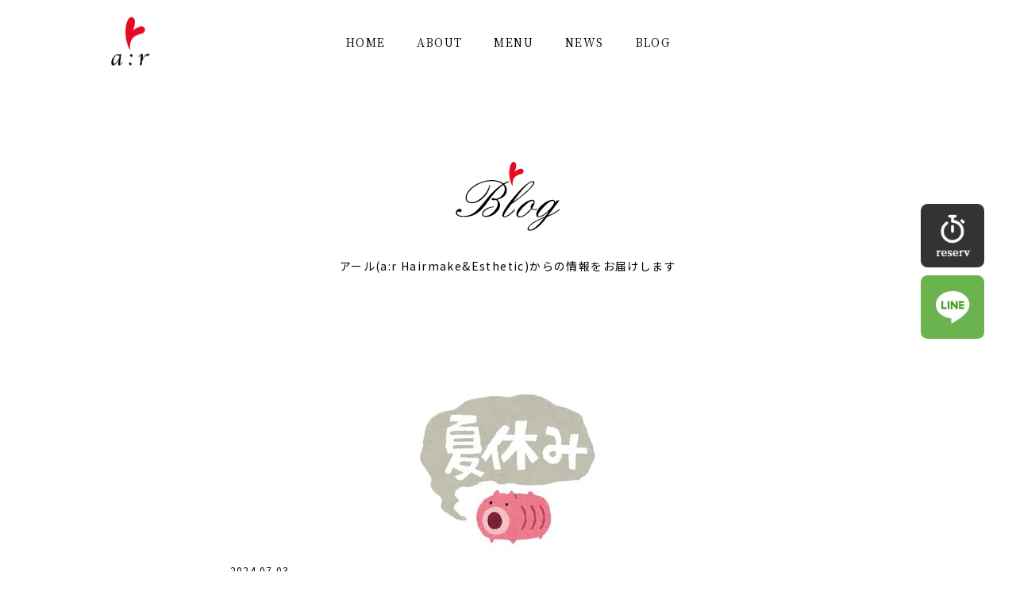

--- FILE ---
content_type: text/html; charset=UTF-8
request_url: https://r-hair.biz/blog_details/%F0%9F%8D%A7%E5%A4%8F%E5%AD%A3%E4%BC%91%E6%9A%87%E3%82%92%E3%81%84%E3%81%9F%E3%81%A0%E3%81%8D%E3%81%BE%E3%81%99%F0%9F%8D%89/
body_size: 30414
content:
<!DOCTYPE html>
<html dir="ltr" lang="ja" prefix="og: https://ogp.me/ns#" class="esthe-html">

<head>
    <meta charset="utf-8">
    <title>🍧夏季休暇をいただきます🍉 | 徳島国府の美容室アール | 営業時間9：30～17：00 毎週月・火曜休 | 徳島国府の美容室アール | 営業時間9：30～17：00 毎週月・火曜休</title>
    <meta name="viewport" content="width=device-width, initial-scale=1">
    <link rel="icon" href="https://r-hair.biz/wp-content/themes/a-r/img/favicon.ico">
    <link rel="stylesheet" href="https://r-hair.biz/wp-content/themes/a-r/style/base.css?20260120-0409">
    <link rel="stylesheet" href="https://r-hair.biz/wp-content/themes/a-r/style/style.css?20260120-0409">
    <link rel="stylesheet" href="https://r-hair.biz/wp-content/themes/a-r/style/esthe.css?20260120-0409">
    <link rel="stylesheet" href="https://r-hair.biz/wp-content/themes/a-r/style/pagination.css?20260120-0409">
    <link rel="stylesheet" href="https://r-hair.biz/wp-content/themes/a-r/style/slick.css">
    <link rel="stylesheet" href="https://r-hair.biz/wp-content/themes/a-r/style/slick-theme.css">
    <link rel="stylesheet" href="https://cdn.jsdelivr.net/npm/yakuhanjp@3.3.0/dist/css/yakuhanjp.min.css">
    <link href="https://use.fontawesome.com/releases/v5.0.6/css/all.css" rel="stylesheet">
    <link href="https://fonts.googleapis.com/css?family=Noto+Sans+JP|Noto+Serif+JP&display=swap" rel="stylesheet">
    
		<!-- All in One SEO 4.9.3 - aioseo.com -->
	<meta name="robots" content="max-image-preview:large" />
	<link rel="canonical" href="https://r-hair.biz/blog_details/%f0%9f%8d%a7%e5%a4%8f%e5%ad%a3%e4%bc%91%e6%9a%87%e3%82%92%e3%81%84%e3%81%9f%e3%81%a0%e3%81%8d%e3%81%be%e3%81%99%f0%9f%8d%89/" />
	<meta name="generator" content="All in One SEO (AIOSEO) 4.9.3" />
		<meta property="og:locale" content="ja_JP" />
		<meta property="og:site_name" content="徳島国府の美容室アール | 営業時間9：30～17：00 毎週月・火曜休 | スタイリッシュでナチュラルな癒しの空間で素敵な自分と出会う. 「癒し」をテーマにしたアットホームな空間で、気さくなスタッフがあなたのキレイと癒しのお手伝い. ご予約 · オンラインでご予約ができます" />
		<meta property="og:type" content="article" />
		<meta property="og:title" content="🍧夏季休暇をいただきます🍉 | 徳島国府の美容室アール | 営業時間9：30～17：00 毎週月・火曜休" />
		<meta property="og:url" content="https://r-hair.biz/blog_details/%f0%9f%8d%a7%e5%a4%8f%e5%ad%a3%e4%bc%91%e6%9a%87%e3%82%92%e3%81%84%e3%81%9f%e3%81%a0%e3%81%8d%e3%81%be%e3%81%99%f0%9f%8d%89/" />
		<meta property="article:published_time" content="2024-07-03T01:00:55+00:00" />
		<meta property="article:modified_time" content="2024-07-03T01:54:32+00:00" />
		<meta name="twitter:card" content="summary_large_image" />
		<meta name="twitter:title" content="🍧夏季休暇をいただきます🍉 | 徳島国府の美容室アール | 営業時間9：30～17：00 毎週月・火曜休" />
		<script type="application/ld+json" class="aioseo-schema">
			{"@context":"https:\/\/schema.org","@graph":[{"@type":"BreadcrumbList","@id":"https:\/\/r-hair.biz\/blog_details\/%f0%9f%8d%a7%e5%a4%8f%e5%ad%a3%e4%bc%91%e6%9a%87%e3%82%92%e3%81%84%e3%81%9f%e3%81%a0%e3%81%8d%e3%81%be%e3%81%99%f0%9f%8d%89\/#breadcrumblist","itemListElement":[{"@type":"ListItem","@id":"https:\/\/r-hair.biz#listItem","position":1,"name":"Home","item":"https:\/\/r-hair.biz","nextItem":{"@type":"ListItem","@id":"https:\/\/r-hair.biz\/blog_details\/%f0%9f%8d%a7%e5%a4%8f%e5%ad%a3%e4%bc%91%e6%9a%87%e3%82%92%e3%81%84%e3%81%9f%e3%81%a0%e3%81%8d%e3%81%be%e3%81%99%f0%9f%8d%89\/#listItem","name":"\ud83c\udf67\u590f\u5b63\u4f11\u6687\u3092\u3044\u305f\u3060\u304d\u307e\u3059\ud83c\udf49"}},{"@type":"ListItem","@id":"https:\/\/r-hair.biz\/blog_details\/%f0%9f%8d%a7%e5%a4%8f%e5%ad%a3%e4%bc%91%e6%9a%87%e3%82%92%e3%81%84%e3%81%9f%e3%81%a0%e3%81%8d%e3%81%be%e3%81%99%f0%9f%8d%89\/#listItem","position":2,"name":"\ud83c\udf67\u590f\u5b63\u4f11\u6687\u3092\u3044\u305f\u3060\u304d\u307e\u3059\ud83c\udf49","previousItem":{"@type":"ListItem","@id":"https:\/\/r-hair.biz#listItem","name":"Home"}}]},{"@type":"Organization","@id":"https:\/\/r-hair.biz\/#organization","name":"\u5fb3\u5cf6\u56fd\u5e9c\u306e\u7f8e\u5bb9\u5ba4\u30a2\u30fc\u30eb | \u55b6\u696d\u6642\u95939\uff1a30\uff5e17\uff1a00 \u6bce\u9031\u6708\u30fb\u706b\u66dc\u4f11","description":"\u30b9\u30bf\u30a4\u30ea\u30c3\u30b7\u30e5\u3067\u30ca\u30c1\u30e5\u30e9\u30eb\u306a\u7652\u3057\u306e\u7a7a\u9593\u3067\u7d20\u6575\u306a\u81ea\u5206\u3068\u51fa\u4f1a\u3046. \u300c\u7652\u3057\u300d\u3092\u30c6\u30fc\u30de\u306b\u3057\u305f\u30a2\u30c3\u30c8\u30db\u30fc\u30e0\u306a\u7a7a\u9593\u3067\u3001\u6c17\u3055\u304f\u306a\u30b9\u30bf\u30c3\u30d5\u304c\u3042\u306a\u305f\u306e\u30ad\u30ec\u30a4\u3068\u7652\u3057\u306e\u304a\u624b\u4f1d\u3044. \u3054\u4e88\u7d04 \u00b7 \u30aa\u30f3\u30e9\u30a4\u30f3\u3067\u3054\u4e88\u7d04\u304c\u3067\u304d\u307e\u3059","url":"https:\/\/r-hair.biz\/"},{"@type":"WebPage","@id":"https:\/\/r-hair.biz\/blog_details\/%f0%9f%8d%a7%e5%a4%8f%e5%ad%a3%e4%bc%91%e6%9a%87%e3%82%92%e3%81%84%e3%81%9f%e3%81%a0%e3%81%8d%e3%81%be%e3%81%99%f0%9f%8d%89\/#webpage","url":"https:\/\/r-hair.biz\/blog_details\/%f0%9f%8d%a7%e5%a4%8f%e5%ad%a3%e4%bc%91%e6%9a%87%e3%82%92%e3%81%84%e3%81%9f%e3%81%a0%e3%81%8d%e3%81%be%e3%81%99%f0%9f%8d%89\/","name":"\ud83c\udf67\u590f\u5b63\u4f11\u6687\u3092\u3044\u305f\u3060\u304d\u307e\u3059\ud83c\udf49 | \u5fb3\u5cf6\u56fd\u5e9c\u306e\u7f8e\u5bb9\u5ba4\u30a2\u30fc\u30eb | \u55b6\u696d\u6642\u95939\uff1a30\uff5e17\uff1a00 \u6bce\u9031\u6708\u30fb\u706b\u66dc\u4f11","inLanguage":"ja","isPartOf":{"@id":"https:\/\/r-hair.biz\/#website"},"breadcrumb":{"@id":"https:\/\/r-hair.biz\/blog_details\/%f0%9f%8d%a7%e5%a4%8f%e5%ad%a3%e4%bc%91%e6%9a%87%e3%82%92%e3%81%84%e3%81%9f%e3%81%a0%e3%81%8d%e3%81%be%e3%81%99%f0%9f%8d%89\/#breadcrumblist"},"image":{"@type":"ImageObject","url":"https:\/\/r-hair.biz\/wp-content\/uploads\/2021\/05\/B2A69433-D2C6-4143-AB0A-FF75BC7D4738.jpeg","@id":"https:\/\/r-hair.biz\/blog_details\/%f0%9f%8d%a7%e5%a4%8f%e5%ad%a3%e4%bc%91%e6%9a%87%e3%82%92%e3%81%84%e3%81%9f%e3%81%a0%e3%81%8d%e3%81%be%e3%81%99%f0%9f%8d%89\/#mainImage","width":238,"height":211},"primaryImageOfPage":{"@id":"https:\/\/r-hair.biz\/blog_details\/%f0%9f%8d%a7%e5%a4%8f%e5%ad%a3%e4%bc%91%e6%9a%87%e3%82%92%e3%81%84%e3%81%9f%e3%81%a0%e3%81%8d%e3%81%be%e3%81%99%f0%9f%8d%89\/#mainImage"},"datePublished":"2024-07-03T10:00:55+09:00","dateModified":"2024-07-03T10:54:32+09:00"},{"@type":"WebSite","@id":"https:\/\/r-hair.biz\/#website","url":"https:\/\/r-hair.biz\/","name":"\u5fb3\u5cf6\u56fd\u5e9c\u306e\u7f8e\u5bb9\u5ba4\u30a2\u30fc\u30eb | \u55b6\u696d\u6642\u95939\uff1a30\uff5e17\uff1a00 \u6bce\u9031\u6708\u30fb\u706b\u66dc\u4f11","description":"\u30b9\u30bf\u30a4\u30ea\u30c3\u30b7\u30e5\u3067\u30ca\u30c1\u30e5\u30e9\u30eb\u306a\u7652\u3057\u306e\u7a7a\u9593\u3067\u7d20\u6575\u306a\u81ea\u5206\u3068\u51fa\u4f1a\u3046. \u300c\u7652\u3057\u300d\u3092\u30c6\u30fc\u30de\u306b\u3057\u305f\u30a2\u30c3\u30c8\u30db\u30fc\u30e0\u306a\u7a7a\u9593\u3067\u3001\u6c17\u3055\u304f\u306a\u30b9\u30bf\u30c3\u30d5\u304c\u3042\u306a\u305f\u306e\u30ad\u30ec\u30a4\u3068\u7652\u3057\u306e\u304a\u624b\u4f1d\u3044. \u3054\u4e88\u7d04 \u00b7 \u30aa\u30f3\u30e9\u30a4\u30f3\u3067\u3054\u4e88\u7d04\u304c\u3067\u304d\u307e\u3059","inLanguage":"ja","publisher":{"@id":"https:\/\/r-hair.biz\/#organization"}}]}
		</script>
		<!-- All in One SEO -->

<link rel='dns-prefetch' href='//static.addtoany.com' />
<link rel='dns-prefetch' href='//www.googletagmanager.com' />
<link rel="alternate" title="oEmbed (JSON)" type="application/json+oembed" href="https://r-hair.biz/wp-json/oembed/1.0/embed?url=https%3A%2F%2Fr-hair.biz%2Fblog_details%2F%25f0%259f%258d%25a7%25e5%25a4%258f%25e5%25ad%25a3%25e4%25bc%2591%25e6%259a%2587%25e3%2582%2592%25e3%2581%2584%25e3%2581%259f%25e3%2581%25a0%25e3%2581%258d%25e3%2581%25be%25e3%2581%2599%25f0%259f%258d%2589%2F" />
<link rel="alternate" title="oEmbed (XML)" type="text/xml+oembed" href="https://r-hair.biz/wp-json/oembed/1.0/embed?url=https%3A%2F%2Fr-hair.biz%2Fblog_details%2F%25f0%259f%258d%25a7%25e5%25a4%258f%25e5%25ad%25a3%25e4%25bc%2591%25e6%259a%2587%25e3%2582%2592%25e3%2581%2584%25e3%2581%259f%25e3%2581%25a0%25e3%2581%258d%25e3%2581%25be%25e3%2581%2599%25f0%259f%258d%2589%2F&#038;format=xml" />
<style id='wp-img-auto-sizes-contain-inline-css' type='text/css'>
img:is([sizes=auto i],[sizes^="auto," i]){contain-intrinsic-size:3000px 1500px}
/*# sourceURL=wp-img-auto-sizes-contain-inline-css */
</style>
<style id='wp-emoji-styles-inline-css' type='text/css'>

	img.wp-smiley, img.emoji {
		display: inline !important;
		border: none !important;
		box-shadow: none !important;
		height: 1em !important;
		width: 1em !important;
		margin: 0 0.07em !important;
		vertical-align: -0.1em !important;
		background: none !important;
		padding: 0 !important;
	}
/*# sourceURL=wp-emoji-styles-inline-css */
</style>
<style id='wp-block-library-inline-css' type='text/css'>
:root{--wp-block-synced-color:#7a00df;--wp-block-synced-color--rgb:122,0,223;--wp-bound-block-color:var(--wp-block-synced-color);--wp-editor-canvas-background:#ddd;--wp-admin-theme-color:#007cba;--wp-admin-theme-color--rgb:0,124,186;--wp-admin-theme-color-darker-10:#006ba1;--wp-admin-theme-color-darker-10--rgb:0,107,160.5;--wp-admin-theme-color-darker-20:#005a87;--wp-admin-theme-color-darker-20--rgb:0,90,135;--wp-admin-border-width-focus:2px}@media (min-resolution:192dpi){:root{--wp-admin-border-width-focus:1.5px}}.wp-element-button{cursor:pointer}:root .has-very-light-gray-background-color{background-color:#eee}:root .has-very-dark-gray-background-color{background-color:#313131}:root .has-very-light-gray-color{color:#eee}:root .has-very-dark-gray-color{color:#313131}:root .has-vivid-green-cyan-to-vivid-cyan-blue-gradient-background{background:linear-gradient(135deg,#00d084,#0693e3)}:root .has-purple-crush-gradient-background{background:linear-gradient(135deg,#34e2e4,#4721fb 50%,#ab1dfe)}:root .has-hazy-dawn-gradient-background{background:linear-gradient(135deg,#faaca8,#dad0ec)}:root .has-subdued-olive-gradient-background{background:linear-gradient(135deg,#fafae1,#67a671)}:root .has-atomic-cream-gradient-background{background:linear-gradient(135deg,#fdd79a,#004a59)}:root .has-nightshade-gradient-background{background:linear-gradient(135deg,#330968,#31cdcf)}:root .has-midnight-gradient-background{background:linear-gradient(135deg,#020381,#2874fc)}:root{--wp--preset--font-size--normal:16px;--wp--preset--font-size--huge:42px}.has-regular-font-size{font-size:1em}.has-larger-font-size{font-size:2.625em}.has-normal-font-size{font-size:var(--wp--preset--font-size--normal)}.has-huge-font-size{font-size:var(--wp--preset--font-size--huge)}.has-text-align-center{text-align:center}.has-text-align-left{text-align:left}.has-text-align-right{text-align:right}.has-fit-text{white-space:nowrap!important}#end-resizable-editor-section{display:none}.aligncenter{clear:both}.items-justified-left{justify-content:flex-start}.items-justified-center{justify-content:center}.items-justified-right{justify-content:flex-end}.items-justified-space-between{justify-content:space-between}.screen-reader-text{border:0;clip-path:inset(50%);height:1px;margin:-1px;overflow:hidden;padding:0;position:absolute;width:1px;word-wrap:normal!important}.screen-reader-text:focus{background-color:#ddd;clip-path:none;color:#444;display:block;font-size:1em;height:auto;left:5px;line-height:normal;padding:15px 23px 14px;text-decoration:none;top:5px;width:auto;z-index:100000}html :where(.has-border-color){border-style:solid}html :where([style*=border-top-color]){border-top-style:solid}html :where([style*=border-right-color]){border-right-style:solid}html :where([style*=border-bottom-color]){border-bottom-style:solid}html :where([style*=border-left-color]){border-left-style:solid}html :where([style*=border-width]){border-style:solid}html :where([style*=border-top-width]){border-top-style:solid}html :where([style*=border-right-width]){border-right-style:solid}html :where([style*=border-bottom-width]){border-bottom-style:solid}html :where([style*=border-left-width]){border-left-style:solid}html :where(img[class*=wp-image-]){height:auto;max-width:100%}:where(figure){margin:0 0 1em}html :where(.is-position-sticky){--wp-admin--admin-bar--position-offset:var(--wp-admin--admin-bar--height,0px)}@media screen and (max-width:600px){html :where(.is-position-sticky){--wp-admin--admin-bar--position-offset:0px}}

/*# sourceURL=wp-block-library-inline-css */
</style>
<style id='classic-theme-styles-inline-css' type='text/css'>
/*! This file is auto-generated */
.wp-block-button__link{color:#fff;background-color:#32373c;border-radius:9999px;box-shadow:none;text-decoration:none;padding:calc(.667em + 2px) calc(1.333em + 2px);font-size:1.125em}.wp-block-file__button{background:#32373c;color:#fff;text-decoration:none}
/*# sourceURL=/wp-includes/css/classic-themes.min.css */
</style>
<link rel='stylesheet' id='addtoany-css' href='https://r-hair.biz/wp-content/plugins/add-to-any/addtoany.min.css?ver=1.16' type='text/css' media='all' />
<style id='addtoany-inline-css' type='text/css'>
.share a {
    margin: 0 3px;
}
/*# sourceURL=addtoany-inline-css */
</style>
<script type="text/javascript" id="addtoany-core-js-before">
/* <![CDATA[ */
window.a2a_config=window.a2a_config||{};a2a_config.callbacks=[];a2a_config.overlays=[];a2a_config.templates={};a2a_localize = {
	Share: "共有",
	Save: "ブックマーク",
	Subscribe: "購読",
	Email: "メール",
	Bookmark: "ブックマーク",
	ShowAll: "すべて表示する",
	ShowLess: "小さく表示する",
	FindServices: "サービスを探す",
	FindAnyServiceToAddTo: "追加するサービスを今すぐ探す",
	PoweredBy: "Powered by",
	ShareViaEmail: "メールでシェアする",
	SubscribeViaEmail: "メールで購読する",
	BookmarkInYourBrowser: "ブラウザにブックマーク",
	BookmarkInstructions: "このページをブックマークするには、 Ctrl+D または \u2318+D を押下。",
	AddToYourFavorites: "お気に入りに追加",
	SendFromWebOrProgram: "任意のメールアドレスまたはメールプログラムから送信",
	EmailProgram: "メールプログラム",
	More: "詳細&#8230;",
	ThanksForSharing: "共有ありがとうございます !",
	ThanksForFollowing: "フォローありがとうございます !"
};


//# sourceURL=addtoany-core-js-before
/* ]]> */
</script>
<script type="text/javascript" defer src="https://static.addtoany.com/menu/page.js" id="addtoany-core-js"></script>
<script type="text/javascript" src="https://r-hair.biz/wp-includes/js/jquery/jquery.min.js?ver=3.7.1" id="jquery-core-js"></script>
<script type="text/javascript" src="https://r-hair.biz/wp-includes/js/jquery/jquery-migrate.min.js?ver=3.4.1" id="jquery-migrate-js"></script>
<script type="text/javascript" defer src="https://r-hair.biz/wp-content/plugins/add-to-any/addtoany.min.js?ver=1.1" id="addtoany-jquery-js"></script>
<script type="text/javascript" src="https://r-hair.biz/wp-content/themes/a-r/js/slick.min.js?ver=6.9" id="slick-js"></script>
<script type="text/javascript" src="https://r-hair.biz/wp-content/themes/a-r/js/app.js?20200355&amp;ver=6.9" id="app-js"></script>
<script type="text/javascript" src="https://r-hair.biz/wp-content/themes/a-r/js/refine.js?20200327&amp;ver=6.9" id="refine-js"></script>
<link rel="https://api.w.org/" href="https://r-hair.biz/wp-json/" /><link rel="alternate" title="JSON" type="application/json" href="https://r-hair.biz/wp-json/wp/v2/blog_details/2123" /><link rel="EditURI" type="application/rsd+xml" title="RSD" href="https://r-hair.biz/xmlrpc.php?rsd" />
<meta name="generator" content="WordPress 6.9" />
<link rel='shortlink' href='https://r-hair.biz/?p=2123' />
<meta name="generator" content="Site Kit by Google 1.170.0" />
<!-- Google タグ マネージャー スニペット (Site Kit が追加) -->
<script type="text/javascript">
/* <![CDATA[ */

			( function( w, d, s, l, i ) {
				w[l] = w[l] || [];
				w[l].push( {'gtm.start': new Date().getTime(), event: 'gtm.js'} );
				var f = d.getElementsByTagName( s )[0],
					j = d.createElement( s ), dl = l != 'dataLayer' ? '&l=' + l : '';
				j.async = true;
				j.src = 'https://www.googletagmanager.com/gtm.js?id=' + i + dl;
				f.parentNode.insertBefore( j, f );
			} )( window, document, 'script', 'dataLayer', 'GTM-KTZ8QZF' );
			
/* ]]> */
</script>

<!-- (ここまで) Google タグ マネージャー スニペット (Site Kit が追加) -->
<link rel="icon" href="https://r-hair.biz/wp-content/uploads/2025/05/cropped-IMG_0806-32x32.jpeg" sizes="32x32" />
<link rel="icon" href="https://r-hair.biz/wp-content/uploads/2025/05/cropped-IMG_0806-192x192.jpeg" sizes="192x192" />
<link rel="apple-touch-icon" href="https://r-hair.biz/wp-content/uploads/2025/05/cropped-IMG_0806-180x180.jpeg" />
<meta name="msapplication-TileImage" content="https://r-hair.biz/wp-content/uploads/2025/05/cropped-IMG_0806-270x270.jpeg" />
</head>

<body id="%f0%9f%8d%a7%e5%a4%8f%e5%ad%a3%e4%bc%91%e6%9a%87%e3%82%92%e3%81%84%e3%81%9f%e3%81%a0%e3%81%8d%e3%81%be%e3%81%99%f0%9f%8d%89" class="wp-singular blog_details-template-default single single-blog_details postid-2123 wp-theme-a-r">
    <header>
        <nav class="max-w">
            <a class="header__logo" href="https://r-hair.biz/esthe/">
                <img src="https://r-hair.biz/wp-content/themes/a-r/img/logo-h.png"></a>
            <div class="sp-menu b sp">
                <span></span>
                <span></span>
                <span></span>
            </div>
            <div class="refine-nav"></div>
            <div class="header__link">
                <ul class="flexbox jus-c al-c">
                    <li><a href="https://r-hair.biz/esthe/">HOME</a></li>
                    <li><a href="https://r-hair.biz/esthe/about/">ABOUT</a></li>
                    <li><a href="https://r-hair.biz/esthe/menu/">MENU</a></li>
                    <li><a href="https://r-hair.biz/esthe/news/">NEWS</a></li>
                    <li><a href="https://r-hair.biz/esthe/blog/">BLOG</a></li>
                </ul>
            </div>
        </nav>
    </header>
    <nav class="reserve">
        <a class="reserve-sp" href="https://sam002.salonanswer.com/sas/reserve/r-hair/" target="_blank"><img src="https://r-hair.biz/wp-content/themes/a-r/img/reserve1--sp.png"></a>
        <a class="reserve-pc" href="https://sam002.salonanswer.com/sas/reserve/r-hair/" target="_blank"><img src="https://r-hair.biz/wp-content/themes/a-r/img/reserve1--pc.png"></a>
        <a class="reserve-sp" href="https://lin.ee/2NA2WojFR" target="_blank"><img src="https://r-hair.biz/wp-content/themes/a-r/img/reserve2--sp.png"></a>
        <a class="reserve-pc" href="https://lin.ee/2NA2WojFR" target="_blank"><img src="https://r-hair.biz/wp-content/themes/a-r/img/reserve2--pc.png"></a>
    </nav>
    <div class="to-top"><img src="https://r-hair.biz/wp-content/themes/a-r/img/to-top.png"></div>
    
    
<main>
    <div class="cnt">
        <div class="page-top">
            <div class="head b">
                <img src="https://r-hair.biz/wp-content/themes/a-r/img/h2-blog.png" alt="blog">
                <p class="head">アール(a:r Hairmake&Esthetic)からの情報をお届けします</p>
            </div>
        </div>
        <div class="single-cnt">
            <div class="max-w">
                                <article class="article-content post-2123 blog_details type-blog_details status-publish has-post-thumbnail hentry">
                    <div class="single__img">
                                                <img width="238" height="211" src="https://r-hair.biz/wp-content/uploads/2021/05/B2A69433-D2C6-4143-AB0A-FF75BC7D4738.jpeg" class="attachment-post-thumbnail size-post-thumbnail wp-post-image" alt="" decoding="async" fetchpriority="high" />                                            </div>
                    <div class="single-cnt__head">
                                                <time datetime=" 2024-07-03 ">
                            2024.07.03                        </time>
                        <p class="esthe-blog-details-ttl">🍧夏季休暇をいただきます🍉</p>
                    </div>
                    <div class="single-cnt__txt">
                        <p>&nbsp;</p>
<p>いつもアールにご来店いただきありがとうございます🌻</p>
<p>&nbsp;</p>
<p>8月のお休みのお知らせです📢</p>
<p><img decoding="async" class="alignnone size-full wp-image-2131" src="https://r-hair.biz/wp-content/uploads/2024/07/緑-黄色-白-ナチュラル-夏休み-お盆休み-夏季休暇のお知らせ-インスタグラム投稿.png" alt="" width="1080" height="1080" srcset="https://r-hair.biz/wp-content/uploads/2024/07/緑-黄色-白-ナチュラル-夏休み-お盆休み-夏季休暇のお知らせ-インスタグラム投稿.png 1080w, https://r-hair.biz/wp-content/uploads/2024/07/緑-黄色-白-ナチュラル-夏休み-お盆休み-夏季休暇のお知らせ-インスタグラム投稿-300x300.png 300w, https://r-hair.biz/wp-content/uploads/2024/07/緑-黄色-白-ナチュラル-夏休み-お盆休み-夏季休暇のお知らせ-インスタグラム投稿-1024x1024.png 1024w, https://r-hair.biz/wp-content/uploads/2024/07/緑-黄色-白-ナチュラル-夏休み-お盆休み-夏季休暇のお知らせ-インスタグラム投稿-150x150.png 150w, https://r-hair.biz/wp-content/uploads/2024/07/緑-黄色-白-ナチュラル-夏休み-お盆休み-夏季休暇のお知らせ-インスタグラム投稿-768x768.png 768w, https://r-hair.biz/wp-content/uploads/2024/07/緑-黄色-白-ナチュラル-夏休み-お盆休み-夏季休暇のお知らせ-インスタグラム投稿-90x90.png 90w" sizes="(max-width: 1080px) 100vw, 1080px" /></p>
<p>8月19日（月）〜22日（木）の4日間お休みをいただきます。</p>
<p>&nbsp;</p>
<p>ご迷惑をおかけいたしますがよろしくお願いいたします🙇🏻‍♀️</p>
<p>&nbsp;</p>
<p>また、お盆休み前後はご予約が混み合う場合がございますので</p>
<p>早めのご予約がおすすめです🥺💦</p>
<p>&nbsp;</p>
<p>&nbsp;</p>
<p>ホームページ、ホットペッパービューティーなら２４時間ご予約可能です🉑</p>
<p>&nbsp;</p>
<p>ホームページ🔽</p>
<p><a href="https://r-hair.biz/">https://r-hair.biz/</a></p>
<p>&nbsp;</p>
<p>ホットペッパービューティー🔽</p>
<p><a href="https://beauty.hotpepper.jp/kr/slnH000568647/">https://beauty.hotpepper.jp/kr/slnH000568647/</a></p>
<p>&nbsp;</p>
                    </div>
                </article>
                                <nav class="share max-w">
                    <img src="https://r-hair.biz/wp-content/themes/a-r/img/share.png">
                    <div class="addtoany_shortcode"><div class="a2a_kit a2a_kit_size_38 addtoany_list" data-a2a-url="https://r-hair.biz/blog_details/%f0%9f%8d%a7%e5%a4%8f%e5%ad%a3%e4%bc%91%e6%9a%87%e3%82%92%e3%81%84%e3%81%9f%e3%81%a0%e3%81%8d%e3%81%be%e3%81%99%f0%9f%8d%89/" data-a2a-title="🍧夏季休暇をいただきます🍉"><a class="a2a_button_twitter" href="https://www.addtoany.com/add_to/twitter?linkurl=https%3A%2F%2Fr-hair.biz%2Fblog_details%2F%25f0%259f%258d%25a7%25e5%25a4%258f%25e5%25ad%25a3%25e4%25bc%2591%25e6%259a%2587%25e3%2582%2592%25e3%2581%2584%25e3%2581%259f%25e3%2581%25a0%25e3%2581%258d%25e3%2581%25be%25e3%2581%2599%25f0%259f%258d%2589%2F&amp;linkname=%F0%9F%8D%A7%E5%A4%8F%E5%AD%A3%E4%BC%91%E6%9A%87%E3%82%92%E3%81%84%E3%81%9F%E3%81%A0%E3%81%8D%E3%81%BE%E3%81%99%F0%9F%8D%89" title="Twitter" rel="nofollow noopener" target="_blank"></a><a class="a2a_button_facebook" href="https://www.addtoany.com/add_to/facebook?linkurl=https%3A%2F%2Fr-hair.biz%2Fblog_details%2F%25f0%259f%258d%25a7%25e5%25a4%258f%25e5%25ad%25a3%25e4%25bc%2591%25e6%259a%2587%25e3%2582%2592%25e3%2581%2584%25e3%2581%259f%25e3%2581%25a0%25e3%2581%258d%25e3%2581%25be%25e3%2581%2599%25f0%259f%258d%2589%2F&amp;linkname=%F0%9F%8D%A7%E5%A4%8F%E5%AD%A3%E4%BC%91%E6%9A%87%E3%82%92%E3%81%84%E3%81%9F%E3%81%A0%E3%81%8D%E3%81%BE%E3%81%99%F0%9F%8D%89" title="Facebook" rel="nofollow noopener" target="_blank"></a><a class="a2a_button_hatena" href="https://www.addtoany.com/add_to/hatena?linkurl=https%3A%2F%2Fr-hair.biz%2Fblog_details%2F%25f0%259f%258d%25a7%25e5%25a4%258f%25e5%25ad%25a3%25e4%25bc%2591%25e6%259a%2587%25e3%2582%2592%25e3%2581%2584%25e3%2581%259f%25e3%2581%25a0%25e3%2581%258d%25e3%2581%25be%25e3%2581%2599%25f0%259f%258d%2589%2F&amp;linkname=%F0%9F%8D%A7%E5%A4%8F%E5%AD%A3%E4%BC%91%E6%9A%87%E3%82%92%E3%81%84%E3%81%9F%E3%81%A0%E3%81%8D%E3%81%BE%E3%81%99%F0%9F%8D%89" title="Hatena" rel="nofollow noopener" target="_blank"></a><a class="a2a_button_pinterest" href="https://www.addtoany.com/add_to/pinterest?linkurl=https%3A%2F%2Fr-hair.biz%2Fblog_details%2F%25f0%259f%258d%25a7%25e5%25a4%258f%25e5%25ad%25a3%25e4%25bc%2591%25e6%259a%2587%25e3%2582%2592%25e3%2581%2584%25e3%2581%259f%25e3%2581%25a0%25e3%2581%258d%25e3%2581%25be%25e3%2581%2599%25f0%259f%258d%2589%2F&amp;linkname=%F0%9F%8D%A7%E5%A4%8F%E5%AD%A3%E4%BC%91%E6%9A%87%E3%82%92%E3%81%84%E3%81%9F%E3%81%A0%E3%81%8D%E3%81%BE%E3%81%99%F0%9F%8D%89" title="Pinterest" rel="nofollow noopener" target="_blank"></a><a class="a2a_button_line" href="https://www.addtoany.com/add_to/line?linkurl=https%3A%2F%2Fr-hair.biz%2Fblog_details%2F%25f0%259f%258d%25a7%25e5%25a4%258f%25e5%25ad%25a3%25e4%25bc%2591%25e6%259a%2587%25e3%2582%2592%25e3%2581%2584%25e3%2581%259f%25e3%2581%25a0%25e3%2581%258d%25e3%2581%25be%25e3%2581%2599%25f0%259f%258d%2589%2F&amp;linkname=%F0%9F%8D%A7%E5%A4%8F%E5%AD%A3%E4%BC%91%E6%9A%87%E3%82%92%E3%81%84%E3%81%9F%E3%81%A0%E3%81%8D%E3%81%BE%E3%81%99%F0%9F%8D%89" title="Line" rel="nofollow noopener" target="_blank"></a><a class="a2a_button_email" href="https://www.addtoany.com/add_to/email?linkurl=https%3A%2F%2Fr-hair.biz%2Fblog_details%2F%25f0%259f%258d%25a7%25e5%25a4%258f%25e5%25ad%25a3%25e4%25bc%2591%25e6%259a%2587%25e3%2582%2592%25e3%2581%2584%25e3%2581%259f%25e3%2581%25a0%25e3%2581%258d%25e3%2581%25be%25e3%2581%2599%25f0%259f%258d%2589%2F&amp;linkname=%F0%9F%8D%A7%E5%A4%8F%E5%AD%A3%E4%BC%91%E6%9A%87%E3%82%92%E3%81%84%E3%81%9F%E3%81%A0%E3%81%8D%E3%81%BE%E3%81%99%F0%9F%8D%89" title="Email" rel="nofollow noopener" target="_blank"></a></div></div>                </nav>
                <div class="btn-center">
                    <a class="esthe-blog-more-btn" href="https://r-hair.biz/esthe/blog/">記事一覧に戻る</a>
                </div>
            </div>
        </div>
        <section id="access" class="animation">
            <h2 class="b animation--1"><img src="https://r-hair.biz/wp-content/themes/a-r/img/h2-esthe-access.png" alt="access" class="h2-esthe-access"></h2>
            <div class="ggmap">
                <iframe src="https://www.google.com/maps/embed?pb=!1m18!1m12!1m3!1d3304.8795970590204!2d134.48654211559779!3d34.07260062410352!2m3!1f0!2f0!3f0!3m2!1i1024!2i768!4f13.1!3m3!1m2!1s0x35530dc3b3e9962f%3A0x243cf7a9c05df642!2z576O5a655a6kYXIo44Ki44O844OrKQ!5e0!3m2!1sja!2sjp!4v1585782641296!5m2!1sja!2sjp" frameborder="0" style="border:0;" allowfullscreen="" aria-hidden="false" tabindex="0"></iframe>
            </div>
        </section>
    </div>
</main>
<footer>
    <div class="max-w">
        <img class="logo" src="https://r-hair.biz/wp-content/themes/a-r/img/logo.png">
        <nav class="footer__nav footer__nav--menu flexbox jus-c al-c">
            <a href="https://r-hair.biz/esthe/">HOME</a>
            <a href="https://r-hair.biz/esthe/about/">ABOUT</a>
            <a href="https://r-hair.biz/esthe/menu/">MENU</a>
            <a href="https://r-hair.biz/esthe/blog/">BLOG</a>
            <a href="https://r-hair.biz/esthe/news/">NEWS</a>
        </nav>
        <nav class="footer__nav footer__nav--icon flexbox jus-c al-c">
            <a href="https://www.instagram.com/ar.1203/"><i class="fab fa-instagram"></i></a>
            <a href="https://lin.ee/2NA2WojFR"><i class="fab fa-line"></i></a>
        </nav>
        <nav class="footer__nav footer__nav--call flexbox jus-c al-c">
            <img src="https://r-hair.biz/wp-content/themes/a-r/img/call.png">
            088-642-4863
        </nav>
        <div class="footer__address">[ADDRESS]<br>
            〒779-3121 徳島県徳島市国府町和田字表20-７</div>
        <div class="footer__time flexbox jus-c al-c">
            <div>
                <span>[OPEN]</span>
                9:30~17:00
            </div>
            <div>
                <span>[CLOSE]</span>
                毎週月・火曜日
            </div>
        </div>
        <div class="footer__company">
            <span>株式会社SaraBe</span>
        </div>
        <small class="copyright">©︎a:r All Rights Reserved</small>
    </div>
</footer>
<script>
    jQuery(function($) {
        $(document).ready(function() {
            const target = $('.style-list')
            target.slick({
                infinite: true,
                slidesToShow: 3,
                slidesToScroll: 1,
                dots: false,
                centerMode: true,
                centerPadding: '10%',
                pauseOnFocus: false,
                pauseOnHover: false,
                pauseOnDotsHover: false,
                prevArrow: '<button class="prev arrow"><i class="fas fa-chevron-left"></i></button>',
                nextArrow: '<button class="next arrow"><i class="fas fa-chevron-right"></i></button>',
                responsive: [{
                        breakpoint: 1000,
                        settings: {
                            slidesToShow: 1,
                            slidesToScroll: 1,
                            centerPadding: '20%'
                        }
                    },
                    {
                        breakpoint: 768,
                        settings: {
                            slidesToShow: 1,
                            slidesToScroll: 1,
                            centerPadding: '0'
                        }
                    }
                ]
            });
        });
    });

</script>
</body>

</html>


--- FILE ---
content_type: text/css
request_url: https://r-hair.biz/wp-content/themes/a-r/style/base.css?20260120-0409
body_size: 2976
content:
@charset "UTF-8";
/*
Theme Name: a:r
Theme URI:
Description: a:rの店舗サイト
Version: 1.0
License: GNU General Public License v2 or later
License URI: http://www.gnu.org/licenses/gpl-2.0.html
*/

* {
    margin: 0;
    padding: 0;
    letter-spacing: .1em;
    -webkit-box-sizing: border-box;
    box-sizing: border-box;
}

body {
    font-family: 'Noto Sans JP', sans-serif;
    font-size: 16px;
    font-weight: 400;
    font-style: normal;
}

a {
    color: #000;
    text-decoration: none;
}

img {
    vertical-align: bottom;
}

li {
    list-style: none;
}

main {
    position: relative;
}

input,
button {
    border: none;
}

section {
    position: relative;
}
.sec {
    position: relative;
    overflow: hidden;
}

table {
    border-collapse: collapse;
    border-spacing: 0;
}

select {
    border: none;
    -webkit-appearance: none;
    -moz-appearance: none;
    appearance: none;
}

p {
    font-size: 14px;
    line-height: 2em;
}

p.w {
    color: #fff;
}

.jus-s {
    -webkit-box-pack: start;
    -ms-flex-pack: start;
    justify-content: flex-start;
}

.jus-c {
    -webkit-box-pack: center;
    -ms-flex-pack: center;
    justify-content: center;
}

.jus-e {
    -webkit-box-pack: end;
    -ms-flex-pack: end;
    justify-content: flex-end;
}

.jus-ad {
    -ms-flex-pack: distribute;
    justify-content: space-around;
}

.jus-bn {
    -webkit-box-pack: justify;
    -ms-flex-pack: justify;
    justify-content: space-between;
}

.al-c {
    -webkit-box-align: center;
    -ms-flex-align: center;
    align-items: center;
}

.al-s {
    -webkit-box-align: start;
    -ms-flex-align: start;
    align-items: flex-start;
}

.al-e {
    -webkit-box-align: end;
    -ms-flex-align: end;
    align-items: flex-end
}

.flex-w {
    -ms-flex-wrap: wrap;
    flex-wrap: wrap;
}

.accent {
    color: #e73562;
    font-weight: 600;
}

@media screen and (min-width: 1001px) {
    .pc {
        display: block;
    }

    .sp {
        display: none;
    }

    .flexbox {
        display: -webkit-box;
        display: -ms-flexbox;
        display: flex;
    }

    .w10 {
        width: 10%;
    }

    .w20 {
        width: 20%;
    }

    .w30 {
        width: 30%;
    }

    .w40 {
        width: 40%;
    }

    .w50 {
        width: 50%;
    }

    .w60 {
        width: 60%;
    }

    .w70 {
        width: 70%;
    }

    .w80 {
        width: 80%;
    }

    .w90 {
        width: 90%;
    }

    .w100 {
        width: 100%;
    }

}

@media screen and (max-width: 1000px) {
    .pc {
        display: none !important;
    }

    .sp {
        display: block !important;
    }

    .flexbox--sp {
        display: -webkit-box;
        display: -ms-flexbox;
        display: flex;
    }
}

@media screen and (max-width: 768px) {
    p {
        font-size: 13px;
        font-weight: 200;
        letter-spacing: 0;
        line-height: 2.4em;
    }

    .w10,
    .w20,
    .w30,
    .w40,
    .w50,
    .w60,
    .w70,
    .w80,
    .w90,
    .w100 {
        width: auto;
    }
}

/* 20240318 add */
.footer__company {
    margin-bottom: 50px;
}


--- FILE ---
content_type: text/css
request_url: https://r-hair.biz/wp-content/themes/a-r/style/style.css?20260120-0409
body_size: 43510
content:
/*********************************************/
.serif {
    font-family: 'Noto Serif JP', sans-serif;
}

.put-over {
    position: absolute;
    top: 0;
    left: 0;
    width: 100%;
    height: 100%;
}

.put-center {
    position: absolute;
    top: 50%;
    left: 50%;
    -webkit-transform: translate(-50%, -50%);
    transform: translate(-50%, -50%);
}

.more-btn {
    position: relative;
    display: inline-block;
    width: 200px;
    padding: 10px 0;
    color: #fff;
    font-size: 14px;
    font-family: 'Noto Serif JP', sans-serif;
    text-align: center;
    text-indent: .1em;
    background: #000;
    border-radius: 50px;
}

.more-btn::after {
    display: block;
    content: "\f054";
    position: absolute;
    top: 50%;
    right: 10px;
    -webkit-transform: translateY(-50%);
    transform: translateY(-50%);
    color: #fff;
    font-weight: 900;
    font-family: "Font Awesome 5 Free";
}

.btn-center {
    text-align: center;
}

h1,
h2,
.head {
    text-align: center;
}

h1.under {}

.head {
    font-size: 14px;
}

.head p {
    margin-top: 10px;
}

h2.style,
h3.style {
    margin-bottom: 30px;
    padding: 8px 0;
    color: #fff;
    font-size: 16px;
    text-align: center;
    text-indent: .1em;
    background: #000;
}

.navOpen,
.refineOpen {
    overflow: hidden;
}

.to-top {
    opacity: 0;
    visibility: hidden;
    -webkit-transition: opacity .4s;
    transition: opacity .4s;
}

.to-top.show {
    opacity: 1;
    visibility: visible;
}



@media screen and (min-width: 1001px) {

    .sec {
        padding: 70px 0;
    }

    h2.b,
    .head.b,
    #top-about h1 {
        margin-bottom: 70px;
    }

    .max-w {
        position: relative;
        max-width: 1000px;
        margin: 0 auto;
    }

    .btn-center {
        margin-top: 70px;
    }

    .to-top {
        cursor: pointer;
        position: fixed;
        right: 40px;
        bottom: 40px;
        z-index: 999;
    }
}

@media screen and (max-width: 1000px) {

    .page-top {
        padding: 30px 0;
    }

    .page-top img {
        width: 100px;
    }

    .head p {
        font-size: 12px;
    }

    .to-top {
        cursor: pointer;
        position: fixed;
        right: 20px;
        bottom: 80px;
        z-index: 999;
    }

    .to-top img {
        width: auto;
        height: 60px;
    }
}

@media screen and (min-width: 769px) and (max-width: 1000px) {
    .sec {
        padding: 70px 0;
    }

    h2.b,
    .head.b,
    #top-about h1 {
        margin-bottom: 50px;
    }

    .max-w {
        position: relative;
        margin: 0 50px;
    }

    .btn-center {
        margin-top: 50px;
    }
}

@media screen and (min-width: 769px) {
    .reserve {
        position: fixed;
        right: 40px;
        top: 35%;
        z-index: 999;
    }

    .reserve-sp {
        display: none;
    }

    .reserve-pc {
        display: block;
    }

    .reserve-pc img {
        width: 80px;
        height: auto;
        margin: 5px 0;
    }
}

@media screen and (max-width: 768px) {
    .reserve {
        display: -webkit-box;
        display: -ms-flexbox;
        display: flex;
        position: fixed;
        left: 0;
        bottom: 0;
        width: 100%;
        z-index: 999;
    }

    .reserve-sp {
        display: block;
        position: relative;
        width: 50vw;
        height: 60px;
        padding: 20px;
    }

    .reserve-sp:nth-child(1) {
        background: rgba(0, 0, 0, .95);
    }

    .reserve-sp:nth-child(3) {
        background: rgba(69, 160, 36, .95);
    }

    .reserve-sp img {
        position: absolute;
        top: 50%;
        left: 50%;
        -webkit-transform: translate(-50%, -50%);
        transform: translate(-50%, -50%);
    }

    .reserve-pc {
        display: none;
    }

    .sec {
        padding: 50px 0;
    }

    h2.b,
    .head.b,
    #top-about h1,
    #top-staff h1 {
        margin-bottom: 30px;
    }

    .max-w {
        position: relative;
        margin: 0 5%;
    }

    .btn-center {
        margin-top: 50px;
    }
}


/*********************************************/
header {
    position: relative;
    z-index: 9999;
}

.home:not(.scroll) .header__logo {
    display: none;
}

.page header,
.scroll header {
    position: fixed;
    top: 0;
    left: 0;
    width: 100%;
    background: #F4F4F4;
}

.header__logo img {
    height: 40px;
}


.sp-menu {
    position: relative;
    overflow: hidden;
    z-index: 9999;
}

.sp-menu span {
    display: block;
    width: 30px;
    height: 2px;
    -webkit-transition: .2s;
    transition: .2s;
}

.sp-menu span:not(:first-child) {
    margin-top: 8px;
}

.navOpen .sp-menu span:nth-child(1) {
    -webkit-transform: translateY(10px) rotate(-45deg);
    transform: translateY(10px) rotate(-45deg);
}

.navOpen .sp-menu span:nth-child(2) {
    -webkit-transform: translateX(101%);
    transform: translateX(101%);
}

.navOpen .sp-menu span:nth-child(3) {
    -webkit-transform: translateY(-10px) rotate(45deg);
    transform: translateY(-10px) rotate(45deg);
}



.sp-menu.b span {
    background: #000;
}


@media screen and (min-width: 1001px) {
    header {
        padding: 40px 0;
    }

    .home:not(.scroll) header {
        position: absolute;
        top: 50px;
        left: 50%;
        -webkit-transform: translateX(-50%);
        transform: translateX(-50%);
    }


    .header__logo {
        position: absolute;
        top: 50%;
        left: 0;
        -webkit-transform: translateY(-50%);
        transform: translateY(-50%);
    }

    header nav li a {
        margin: 0 20px;
        font-size: 14px;
        font-family: 'Noto Serif JP', sans-serif;
        color: #000;
        text-indent: .1em;
    }

    .home:not(.scroll) header nav li a {
        color: #fff;
    }

    .page .cnt {
        margin-top: 64px;
    }
}

@media screen and (max-width: 1000px) {
    .home:not(.scroll) header {
        position: absolute;
        top: 0;
        right: 0;
        width: 100%;
    }

    .home:not(.scroll) header > .max-w {
        display: -webkit-box;
        display: -ms-flexbox;
        display: flex;
        -webkit-box-pack: end;
        -ms-flex-pack: end;
        justify-content: flex-end;
    }

    .home:not(.scroll) .sp-menu span {
        background: #fff;
    }

    header .max-w {
        margin: 0;
        padding: 20px;
    }

    header nav {
        display: -webkit-box;
        display: -ms-flexbox;
        display: flex;
        -webkit-box-pack: justify;
        -ms-flex-pack: justify;
        justify-content: space-between;
        -webkit-box-align: center;
        -ms-flex-align: center;
        align-items: center;
    }

    .header__link {
        position: absolute;
        top: 100%;
        left: 0;
        width: 100vw;
        height: calc(100vh - 80px);
        background: #F4F4F4;
        opacity: 0;
        visibility: hidden;
        -webkit-transition: opacity .4s;
        transition: opacity .4s;
        z-index: 9998;
    }

    .home:not(.scroll) .header__link {
        top: 0;
        width: 100%;
        height: 100vh;
        background: #000;
    }

    .home:not(.scroll) .header__link a {
        color: #fff;
    }

    .navOpen .header__link {
        opacity: 1;
        visibility: visible;
    }

    .header__link ul {
        position: absolute;
        top: 50%;
        left: 50%;
        -webkit-transform: translate(-50%, -50%) translateY(-40px);
        transform: translate(-50%, -50%) translateY(-40px);
        text-align: center;
    }

    .home:not(.scroll) .header__link ul {
        -webkit-transform: translate(-50%, -50%);
        transform: translate(-50%, -50%);
    }

    .header__link ul li {
        opacity: 0;
        -webkit-transform: translateY(-20px);
        transform: translateY(-20px);
    }

    .navOpen .header__link ul li {
        opacity: 1;
        -webkit-transform: translateY(0);
        transform: translateY(0);
    }


    .navOpen .header__link ul li:nth-child(1) {
        -webkit-transition: .4s;
        transition: .4s;
    }

    .navOpen .header__link ul li:nth-child(2) {
        -webkit-transition: .6s;
        transition: .6s;
    }

    .navOpen .header__link ul li:nth-child(3) {
        -webkit-transition: .8s;
        transition: .8s;
    }

    .navOpen .header__link ul li:nth-child(4) {
        -webkit-transition: 1s;
        transition: 1s;
    }

    .navOpen .header__link ul li:nth-child(5) {
        -webkit-transition: 1.2s;
        transition: 1.2s;
    }

    .navOpen .header__link ul li:nth-child(6) {
        -webkit-transition: 1.4s;
        transition: 1.4s;
    }

    .navOpen .header__link ul li:nth-child(7) {
        -webkit-transition: 1.6s;
        transition: 1.6s;
    }

    .navOpen .header__link ul li:nth-child(8) {
        -webkit-transition: 1.8s;
        transition: 1.8s;
    }

    .header__link ul li a {
        display: block;
        margin: 20px 0;
        font-size: 24px;
    }
}

@media screen and (min-width: 769px) and (max-width: 1000px) {}

@media screen and (max-width: 768px) {}

/*********************************************/
.mv {
    position: relative;
    height: 100vh;
}

.mv__slide {
    z-index: -1;
}

.mv__slide::after {
    display: block;
    content: "";
    position: absolute;
    top: 0;
    left: 0;
    width: 100%;
    height: 100%;
    /* background: rgba(0, 0, 0, .5); */
}

.slide__item {
    opacity: 0;
    -webkit-transition: opacity 1.5s;
    transition: opacity 1.5s;
}

.slide__item:nth-child(1) {
    background: url(../img/mv--1.png) no-repeat center;
    background-size: cover;
}

.slide__item:nth-child(2) {
    background: url(../img/mv--2.png) no-repeat center;
    background-size: cover;
}

.slide__item:nth-child(3) {
    background: url(../img/mv--3.png) no-repeat center;
    background-size: cover;
}

.slide__item.show {
    opacity: 1;
}

@media screen and (min-width: 1001px) {
    .mv h1 img {
        width: 200px;
    }
}

@media screen and (max-width: 1000px) {

    .mv h1 img {
        width: 150px;
    }
}

@media screen and (min-width: 769px) and (max-width: 1000px) {}

@media screen and (max-width: 768px) {}

/*********************************************/
/*************************************/

.animation--1,
.animation--2,
.animation--3,
.animation--info,
.animationU--1,
.animationU--2 {
    -webkit-transform: translateY(20px);
    transform: translateY(20px);
    opacity: 0;
    -webkit-transition: opacity .8s, -webkit-transform .8s;
    transition: opacity .8s, -webkit-transform .8s;
    transition: opacity .8s, transform .8s;
    transition: opacity .8s, transform .8s, -webkit-transform .8s;
}

.animationU--1 {
    -webkit-transition: opacity .8s 1s, -webkit-transform .8s 1s;
    transition: opacity .8s 1s, -webkit-transform .8s 1s;
    transition: opacity .8s 1s, transform .8s 1s;
    transition: opacity .8s 1s, transform .8s 1s, -webkit-transform .8s 1s;
}

.animationU--2 {
    -webkit-transition: opacity .8s 1.2s, -webkit-transform .8s 1.2s;
    transition: opacity .8s 1.2s, -webkit-transform .8s 1.2s;
    transition: opacity .8s 1.2s, transform .8s 1.2s;
    transition: opacity .8s 1.2s, transform .8s 1.2s, -webkit-transform .8s 1.2s;
}

.animation--info:nth-child(1) {
    -webkit-transition: opacity .8s .2s, -webkit-transform .8s .2s;
    transition: opacity .8s .2s, -webkit-transform .8s .2s;
    transition: opacity .8s .2s, transform .8s .2s;
    transition: opacity .8s .2s, transform .8s .2s, -webkit-transform .8s .2s;
}

.animation--2,
.animation--info:nth-child(2) {
    -webkit-transition: opacity .8s .4s, -webkit-transform .8s .4s;
    transition: opacity .8s .4s, -webkit-transform .8s .4s;
    transition: opacity .8s .4s, transform .8s .4s;
    transition: opacity .8s .4s, transform .8s .4s, -webkit-transform .8s .4s;
}

.animation--3,
.animation--info:nth-child(3) {
    -webkit-transition: opacity .8s .6s, -webkit-transform .8s .6s;
    transition: opacity .8s .6s, -webkit-transform .8s .6s;
    transition: opacity .8s .6s, transform .8s .6s;
    transition: opacity .8s .6s, transform .8s .6s, -webkit-transform .8s .6s;
}

.animation--image {
    margin-top: 20px;
    opacity: 0;
    -webkit-transition: opacity .8s, -webkit-transform .8s;
    transition: opacity .8s, -webkit-transform .8s;
    transition: opacity .8s, transform .8s;
    transition: opacity .8s, transform .8s, -webkit-transform .8s;
}

.animation.active .animation--1,
.animation.active .animation--2,
.animation.active .animation--3,
.animation.active .animation--info {
    opacity: 1;
    -webkit-transform: none;
    transform: none;
}
/*********************************************/
/* 20230727 new top page css */

.new-top-html {
    margin-top: 0!important;
    height: 100%;
}

.new-top-body {
  width: 100%;
  height: 100%;
  background-image: url(../img/mv-new-top.png);
  background-repeat: no-repeat;
  background-size: auto 100%;
  background-position: center;
    padding-top: 190px;
}

@media screen and (min-width: 1000px) {
    .new-top-body {
        width: 100%;
        height: 100%;
        background-image: url(../img/mv-new-top.png);
        background-repeat: no-repeat;
        background-size: cover;
        background-position: center;
          padding-top: 190px;
      }
}

@media screen and (max-width: 1000px) {
    .new-top-logo {
        width: 120px;
    }
}

.new-top-max-w {
    position: relative;
    max-width: 1250px;
    margin: 0 auto;
}

.new-top__txt {
    text-align: center;
    color: #fff;
    /* font-family: 'A1 Mincho', sans-serif; */
    font-family: 'Noto Serif JP', sans-serif;
}

.new-top__txt p {
    font-size: 20px;
    font-weight: 600;
    line-height: 3em;
    letter-spacing: 0.5em;
}

.new-top__btn {
    display: flex;
	justify-content: space-between;
    flex-wrap: wrap;
    width: 92%;
    margin: 0 auto;
    margin-top: 60px;
    padding-bottom: 170px;
}

@media screen and (max-width: 413px) {
    .new-top__btn {
        margin-top: 0px;
        padding-bottom: 70px;
    }
}

.new-top__pic {
    padding: 30px;
    width: 32%;
}

.new-top__pic:hover {
    opacity: 0.7;
}

.new-top__pic__img {
    max-width: 100%;
}

.new-top__guide {
    font-size: 15px;
    margin: 0 auto;
    color: #fff;
    padding-top: 19px;
    text-align: center;
    letter-spacing: .2em;
}

.new-top__info {
    color: #fff;
    text-align: center;
    padding-bottom: 110px;
}

.new-top__info .tel {
    font-size: 30px;
    font-family: "Helvetica", sans-serif;
    letter-spacing: 0.15em;
    font-weight: 400;
}

.new-top__info .address {
    font-family: 'Noto Serif JP', sans-serif;
    font-size: 17px;
    letter-spacing: 0.3em;
    margin-bottom: 10px;
}

.business-hours-01 p {
    font-family: 'Noto Serif JP', sans-serif;
    font-size: 13px;
    letter-spacing: 0.2em;
}

.business-hours-02 p {
    font-family: 'Noto Serif JP', sans-serif;
    font-size: 17px;
    letter-spacing: 0.3em;
}

.new-top__map {
    border-left: 1px solid #707070; /*線の設定*/
    padding-left: 36px; /*余白の設定*/
}

.new-top__map span {
    font-family: 'Noto Serif JP', sans-serif;
    font-size: 15px;
    letter-spacing: 0.3em;
}

.new-top__map-icon {
    padding-right: 10px;
}

.new-top-info-btm {
    display: flex;
    justify-content: center;
    align-items: center;
    column-gap: 36px;
}

@media screen and (max-width: 450px) {
    .new-top__guide {
        font-size: 14px;
    }
}

@media screen and (max-width: 980px) {
    .new-top__pic__img {
        max-width: 80%;
    }
}

@media screen and (max-width: 650px) {
    .new-top__pic__img {
        max-width: 100%;
    }
}

@media screen and (max-width: 1000px) {
    .new-top__pic {
      width: 100%;
      text-align: center;
    }
  
    /* .new-top__pic:not(:last-child) {
      margin-bottom: 30px;
    } */
  }

@media screen and (max-width: 1400px) {
    .new-top-max-w {
        max-width: 1000px;
    }
    .new-top__txt p {
        font-size: 16px;
        font-weight: 600;
        letter-spacing: 0.5em;
    }
}

@media screen and (max-width: 1000px) {
    .new-top-max-w {
        margin: 0 5%;
    }
    .new-top__txt p {
        font-size: 16px;
        font-weight: 600;
        letter-spacing: 0.4em;
    }
}

@media screen and (max-width: 650px) {
    .new-top__txt p {
        text-align: left;
        font-size: 14px;
        line-height: 3em;
    }
    .br-800 {
        display: none;
    }
    .br-1000 {
        display: none;
    }
    .new-top-body {
        padding-top: 95px;
    }
}

@media screen and (min-width: 1001px) {
    .br-1000 {
        display: none;
    }
}

@media screen and (min-width: 801px) {
    .br-800 {
        display: none;
    }
}

@media screen and (max-width: 650px) {
    .new-top__guide {
        font-size: 14px;
    }
    .new-top__info .tel {
        font-size: 25px;
    }
    .new-top__info .address {
        font-size: 14px;
        line-height: 1.6;
        margin-top: 10px;
        margin-bottom: 20px;
    }
    .business-hours-01 p {
        font-size: 12px;
    }
    .business-hours-02 p {
        font-size: 14px;
        line-height: 1.6;
    }
    .new-top__map span {
        font-size: 14px;
    }
}

@media screen and (max-width: 500px) {
    .new-top-info-btm {
        column-gap: 20px;
    }
    .new-top__map {
        padding-left: 20px; /*余白の設定*/
    }
    .new-top__map-icon {
        padding-right: 5px;
    }
}

@media screen and (max-width: 440px) {
    .business-hours-02 p {
        font-size: 12px;
    }
    .new-top__map span {
        font-size: 12px;
    }
}

/*********************************************/

body.loaded .animationU--1,
body.loaded .animationU--2 {
    opacity: 1;
    -webkit-transform: none;
    transform: none;
}

.animation.active .animation--image {
    opacity: 1;
    margin: 0;
}

@media screen and (max-width: 768px) {

    #sec__2 .animation--2,
    #sec__4 .animation--2 {
        -webkit-transition: opacity .8s, -webkit-transform .8s;
        transition: opacity .8s, -webkit-transform .8s;
        transition: opacity .8s, transform .8s;
        transition: opacity .8s, transform .8s, -webkit-transform .8s;
    }

    #sec__2 .animation--image,
    #sec__4 .animation--image {
        -webkit-transition: opacity .8s .4s, -webkit-transform .8s .4s;
        transition: opacity .8s .4s, -webkit-transform .8s .4s;
        transition: opacity .8s .4s, transform .8s .4s;
        transition: opacity .8s .4s, transform .8s .4s, -webkit-transform .8s .4s;
    }

    #sec__2 .animation--3,
    #sec__4 .animation--3 {
        -webkit-transition: opacity .8s .6s, -webkit-transform .8s .6s;
        transition: opacity .8s .6s, -webkit-transform .8s .6s;
        transition: opacity .8s .6s, transform .8s .6s;
        transition: opacity .8s .6s, transform .8s .6s, -webkit-transform .8s .6s;
    }
}

/*********************************************/
.home #top-news {}

.home #top-news .bg {
    position: absolute;
    left: 0;
    bottom: 0;
    width: 100%;
    height: 133%;
    background: url(../img/news-bg.png) no-repeat center;
    background-size: cover;
}

time {
    font-size: 12px;
}

.top-news__item h3 {
    font-size: 13px;
    font-weight: 600;
}

.bg-cnt__catch {
    text-align: center;
}

.bg-cnt p {
    text-align: center;
}


@media screen and (min-width: 1001px) {
    .top-news__item h3 {
        max-width: 600px;
        margin-left: 30px;
        overflow: hidden;
        text-overflow: ellipsis;
        white-space: nowrap
    }

    .top-news__item {
        margin: 15px 0;
    }

    .bg-cnt__catch {
        margin-bottom: 35px;
    }
}

@media screen and (max-width: 1000px) {
    .page .cnt {
        margin-top: 80px;
    }

    #top-news .more-btn {
        display: block;
        margin: 70px auto 0;
    }

    .bg-cnt__catch img {
        width: 100%;
    }

    .top-news__item {
        margin: 20px 0;
    }
}

@media screen and (min-width: 769px) and (max-width: 1000px) {
    .bg-cnt__catch {
        margin-bottom: 25px;
    }
}

@media screen and (max-width: 768px) {
    .bg-cnt__catch {
        margin-bottom: 15px;
    }
}

/*********************************************/
#top-about {
    background: url(../img/about-bg.png) no-repeat center;
    background-size: cover;
}

.style-item {
    display: block;
    position: relative;
}

.style-item__img {
    position: relative;
}

.style-item__deco {
    display: block;
    position: relative;
    width: 60%;
    margin: 0 auto;
    -webkit-transform: translateY(10px);
    transform: translateY(10px);
    z-index: 2;
}

.style-item__img > div {
    position: relative;
    height: 100%;
    overflow: hidden;
}

.style-item--slick {
    margin: 0 50px;
    /*
    opacity: .5;
    -webkit-transition: opacity .4s;
    transition: opacity .4s; 
    */

}

.slick-active {
    opacity: 1;
}

.arrow {
    background: transparent;
    z-index: 1;
    -webkit-transition: .2s opacity;
    transition: .2s opacity;
}

.arrow:hover {
    opacity: .8;
}

.arrow.next {
    position: absolute;
    top: 44%;
    right: 5%;
    -webkit-transform: translateY(-50%);
    transform: translateY(-50%);
}

.arrow.prev {
    position: absolute;
    top: 44%;
    left: 5%;
    -webkit-transform: translateY(-50%);
    transform: translateY(-50%);
}

.style-item__img div img {
    width: 100%;
    height: auto;
}

.style-item__tag {
    position: absolute;
    top: 100%;
    left: 50%;
    -webkit-transform: translate(-50%, -50%);
    transform: translate(-50%, -50%);
    padding: 6px 40px;
    color: #fff;
    font-size: 12px;
    background: #000;
    text-align: center;
    word-break: keep-all;
}

.style-item__txt {
    margin-top: 27px;
    text-align: center;
}

.style-item__txt h3 {
    font-family: 'Noto Serif JP', sans-serif;
}

.style-item__stylist {
    font-size: 12px;
    text-indent: .1em;
}

.style-item h3 {
    margin-top: 5px;
    font-size: 14px;
    text-indent: .1em;
}

.style-item--single {
    display: none !important;
}

.style-item--single.show {
    display: block !important;
}

@media screen and (min-width: 1001px) {

    #about #top-about {
        padding-bottom: 200px;
    }

    .style-item__img {
        position: relative;
    }

    .arrow i {
        font-size: 80px;
        letter-spacing: 0;
    }
}

@media screen and (max-width: 768px) {
    #top-about {
        background: url(../img/about-bg--sp.png) no-repeat center;
        background-size: cover;
    }
}

@media screen and (max-width: 1000px) {
    h1.under {
        margin: 70px 0;
        text-align: center;
    }

    h1.under img {
        width: 120px;
    }

    body:not(#style) .style-item__img {
        min-height: 250px;
    }

    .arrow i {
        font-size: 40px;
        letter-spacing: 0;
    }


    .style-item {
        width: 42.5vw;
        margin-bottom: 5vw;
    }

    .style-item:nth-child(2n) {
        margin-left: 5vw;
    }

    .style-item__txt h3 {
        font-size: 15px;
    }

    #style .style-item__txt h3 {
        font-size: 13px;
    }
}

@media screen and (min-width: 769px) and (max-width: 1000px) {}

@media screen and (max-width: 768px) {}

/*********************************************/

#top-staff .bg {
    position: absolute;
    left: 0;
    bottom: 0;
    width: 100%;
    height: 133%;
    background: url(../img/staff-bg4.jpg) no-repeat center;
    background-size: cover;
}

/*.page-template-staff #top-staff .bg {
    bottom: -10%;
}*/

.blog__img {
    position: relative;
    overflow: hidden;
}

.blog__img img {
    width: auto;
    height: auto;
    min-width: 100%;
    min-height: 100%;
    max-width: inherit;
    position: absolute;
    left: 50%;
    top: 50%;
    -webkit-transform: translate(-50%, -50%);
    transform: translate(-50%, -50%);
}

.blog__txt h3 {
    margin-top: 15px;
    font-size: 14px;
    font-family: 'Noto Serif JP', sans-serif;
}

.blog__time {
    color: #E40B20;
    font-size: 12px;
}

@media screen and (min-width: 1001px) {

    #top-blog,
    #top-news {
        margin-bottom: 70px;
    }

    #top-news .max-w {
        width: 700px;
    }

    .blog__item {
        width: calc(100% / 3);
    }

    .page .blog__item {
        margin-bottom: 50px;
    }

    .blog__img {
        height: 250px;
    }
}

@media screen and (max-width: 1000px) {

    #top-blog,
    #top-news {
        margin-bottom: 50px;
    }

    .blog__item {
        margin-bottom: 30px;
    }

    .blog__img {
        height: 70vw;
    }
}

@media screen and (max-width: 768px) {}

/*********************************************/
.home #top-product,
#product .page-top {
    background: url(../img/product-bg.png) no-repeat center;
    background-size: cover;
}

.product__item {
    display: block;
    position: relative;
    overflow: hidden;
}

.product__item img {
    width: auto;
    height: auto;
    min-width: 100%;
    min-height: 100%;
    max-width: inherit;
    position: absolute;
    left: 50%;
    top: 50%;
    -webkit-transform: translate(-50%, -50%);
    transform: translate(-50%, -50%);
}

@media screen and (min-width: 1001px) {
    #product h1 {
        margin-bottom: 70px;
    }

    .product__item {
        width: calc((100% / 3) - 20px);
        height: 300px;
        margin-bottom: 30px;
    }

    .product__item:not(:nth-child(3n)) {
        margin-right: 30px;
    }
}

@media screen and (max-width: 1000px) {
    #product h1 {
        margin-bottom: 20px;
    }

    .product__item {
        width: calc((100% / 2) - 2.5vw);
        height: calc((90vw / 2) - 2.5vw);
        margin-bottom: 5vw;
    }

    .product__item:nth-child(2n) {
        margin-left: 5vw;
    }
}

@media screen and (max-width: 768px) {}

/*********************************************/
.ggmap {
    position: relative;
    padding-top: 30px;
    height: 0;
    overflow: hidden;
}

.ggmap iframe,
.ggmap object,
.ggmap embed {
    position: absolute;
    top: 0;
    left: 0;
    width: 100%;
    height: 100%;
}

@media screen and (min-width: 1001px) {
    #access {
        padding-top: 100px;
    }

    .ggmap {
        padding-bottom: 33.33%;
    }
}

@media screen and (max-width: 1000px) {
    .ggmap {
        padding-bottom: 56.25%;
    }
}

@media screen and (min-width: 769px) and (max-width: 1000px) {
    #access {
        padding-top: 70px;
    }
}

@media screen and (max-width: 768px) {
    #access {
        padding-top: 50px;
    }
}

/*********************************************/
footer {
    background: #000;
}

footer * {
    color: #fff;
}

footer .max-w {
    text-align: center;
}

.logo {
    width: 100px;
}

.footer__nav {
    margin: 20px 0;
}

.footer__nav--menu a {
    font-size: 11px;
    font-weight: bold;
    text-indent: .1em;
}

.footer__nav--menu a:not(:last-child)::after {
    display: inline-block;
    margin: 0 5px;
    content: "/";
}

.footer__nav--icon i {
    margin: 0 5px;
    font-size: 18px;
}

.footer__nav--call {
    font-size: 24px;
    font-weight: bold;
    line-height: 1em;
}

.footer__nav--call img {
    margin-right: 10px;
}

.footer__address {
    margin-top: 50px;
    font-size: 12px;
    font-style: none;
}

.footer__time {
    margin: 20px 0 50px;
}

.footer__time div {
    margin: 0 10px;
    font-size: 12px;
}

.footer__time span {
    display: block;
    font-weight: bold;
}

@media screen and (min-width: 1001px) {
    footer {
        padding: 70px 0;
    }
}

@media screen and (min-width: 769px) and (max-width: 1000px) {
    footer {
        padding: 50px 0;
    }
}

@media screen and (max-width: 768px) {
    footer {
        padding: 50px 0 100px;
    }
}

/*********************************************/
.refine-nav {
    display: none;
    position: absolute;
    top: 50px;
    right: 70px;
    -webkit-transform: translateY(-50%);
    transform: translateY(-50%);
    text-indent: .1em;
    background: #000;
    border-radius: 5px;
}

.refine-nav::after {
    display: block;
    content: "絞り込み";
    width: 90px;
    padding: 4px 0;
    color: #fff;
    ;
    font-size: 12px;
    text-align: center;
}

.refineOpen .refine-nav::after {
    content: "閉じる";
}

#style,
#news,
#blog {
    background: #f4f4f4;
}

.page-top h1 {
    text-align: center;
}

.page-style__refine {
    margin-bottom: 50px;
}

.search-box {
    margin: 20px 0;
}

.search-box_label {
    font-weight: bold;
}

.is-hide {
    display: none;
}

.search-box span {
    font-size: 13px;
}

.search-box label {
    padding: 6px 0;
    color: #bbb;
    text-align: center;
    text-indent: .1em;
    background: #fff;
    border-radius: 10px;
    -webkit-box-shadow: 0 0 0 2px #eee;
    box-shadow: 0 0 0 2px #eee;
}

.search-box label {
    display: inline-block;
    font-size: 13px;
    cursor: pointer;
}

.search-box input {
    display: none;
}

.search-box input[type="checkbox"]:checked + label {
    color: #000;
    -webkit-box-shadow: 0 0 2px 2px rgba(0, 0, 0, .2);
    box-shadow: 0 0 2px 2px rgba(0, 0, 0, .2);
}

.page-style__head {
    padding: 6px 0;
    color: #fff;
    text-align: center;
    background: #000;
    border-radius: 10px;
}

@media screen and (min-width: 1001px) {
    .page-top {
        padding: 100px 0 70px;
    }

    .search-box__btn {
        width: 840px;
    }


    .search-box span {
        width: 150px;
    }


    .search-box label {
        width: calc(100% / 5 - 16px);
    }
    
    .search-box--style label,
    .search-box--staff label {
        width: calc(100% / 6 - 16.66px);
    }

    .search-box--staff label {
        margin-bottom: 10px;
    }

    .style-item--page {
        width: calc((100% / 3) - 20px);
        margin-bottom: 30px;
        opacity: 1;
    }

    .style-item--page:not(:nth-child(3n)) {
        margin-right: 30px;
    }
}

@media screen and (max-width: 1000px) {
    #style .refine-nav {
        display: block;
    }

    .refine-box {
        position: fixed;
        top: 80px;
        left: 0;
        width: 100vw;
        height: calc(100vh - 80px);
        background: #f4f4f4;
        z-index: 9998;
        opacity: 0;
        visibility: hidden;
        overflow: scroll;
        -webkit-transition: opacity .4s;
        transition: opacity .4s;
        box-sizing: border-box;
        padding-bottom: 40px;
    }

    .refineOpen .refine-box {
        opacity: 1;
        visibility: visible;
    }

    .search-box {
        position: relative;
        margin: 0 5%;
        text-align: center;
    }

    .search-box_label {
        display: block;
        margin: 5% 0;
    }

    .search-box label {
        width: 45%;
        margin: 2% 0;
    }
}

@media screen and (max-width: 768px) {}

/*********************************************/
#about-desc-1 {
    background: url(../img/desc-1bg.png) no-repeat center;
    background-size: cover;
}

#about-desc-2 {
    background: url(../img/desc-2bg.png) no-repeat center;
    background-size: cover;
}

#about-desc-3 {
    background: url(../img/desc-3bg.png) no-repeat center;
    background-size: cover;
}

.about-desc__txt {
    text-align: center;
}

.about-desc__txt.b {
    margin-top: 50px;
}

.about-desc__txt h3 {
    margin-bottom: 10px;

}

.about-desc__txt p {
    line-height: 2.8em;
}

.btn-center--ad {
    margin-top: 30px;
    text-align: center;
}

.btn-center--ad .more-btn {
    width: 260px;
}

@media screen and (min-width: 1001px) {}

@media screen and (min-width: 769px) and (max-width: 1000px) {}

@media screen and (max-width: 768px) {
    .about-desc__txt h3 {
        font-size: 16px;
        font-weight: bold;
        letter-spacing: 0;
    }

    .about-desc__txt p {
        text-align: left;
    }
}

/*********************************************/
#nav {
    background: url(../img/nav-bg.png) no-repeat center;
    background-size: cover;
}

.nav__link {
    display: block;
    position: relative;
}

.nav__link::after {
    display: block;
    content: "";
    position: absolute;
    top: 50%;
    left: 50%;
    -webkit-transform: translate(-50%, -50%);
    transform: translate(-50%, -50%);
    width: 100%;
    height: 100%;
}

.nav__link:nth-child(1)::after {
    background: url(../img/nav-1c.png) no-repeat center;
    background-size: cover;
}

.nav__link:nth-child(2)::after {
    background: url(../img/nav-2.png) no-repeat center;
    background-size: cover;
}

.nav__link img {
    z-index: 2;
}

@media screen and (min-width: 1001px) {
    .nav__link {
        width: calc(50% - 15px);
        height: 200px;
    }
}

@media screen and (max-width: 1000px) {
    .nav__link {
        height: 28vw;
    }

    .nav__link:last-child {
        margin-top: 5vw;
    }

    .nav__link img {
        width: 100px;
    }
}

@media screen and (max-width: 768px) {}

/*********************************************/

.grid__box {
    position: relative;
}

.grid__deco {
    position: absolute;
    top: 0;
    left: 50%;
    -webkit-transform: translate(-50%, -80%);
    transform: translate(-50%, -80%);
    height: 60px;
    z-index: 1;
}

.grid__img {
    position: relative;
    overflow: hidden;
}

.grid__tag {
    display: block;
    margin: 30px 0;
    padding: 6px 40px;
    color: #fff;
    font-size: 12px;
    background: #000;
}

.single-staff_details .grid__tag {
    margin: 0;
}

.single__img {
    text-align: center;
}

.grid__tag:not(:last-child) {
    margin-right: 10px;
}

.grid__stylist {
    margin-right: 20px;
    border-radius: 50%;
    overflow: hidden;
}

.grid__stylist img {
    width: 100%;
}

.grid__item {
    position: relative;
    overflow: hidden;
}

.grid__img img,
.grid__item img {
    width: 100%;
    height: auto;
}

.grid__item {
    width: calc(100% / 3 - 10px);
    margin-top: 15px;
}

.grid__item:not(:nth-child(3n)) {
    margin-right: 15px;
}

@media screen and (min-width: 1001px) {
    .single-staff_details .grid__tag {
        margin-left: 20px;
    }

    .catch {
        margin-bottom: 10px;
    }

    .grid__box {
        min-height: 600px;
    }

    .grid__box > div {
        width: calc(50% - 25px);
    }

    .grid__left {
        position: absolute;
        top: 0;
        left: 0;
        height: 100%;
    }

    .grid__img {
        height: 100%;
    }

    .grid__right {
        margin-left: auto;
    }

    .grid__stylist {
        width: 100px;
        height: 100px;
    }

    .grid__list {
        margin-top: 40px;
    }

    .grid__item {
        width: calc(100% / 3 - 10px);
        height: 220px;
        margin-top: 15px;
    }

    .grid__item:not(:nth-child(3n)) {
        margin-right: 15px;
    }

    .details-name {
        font-size: 28px;
        font-weight: bold;
    }
}

@media screen and (max-width: 1000px) {
    .grid__box {
        padding-top: 230px;
    }

    .single-style_dentails .grid__box {
        padding-top: 220px;
    }

    #style-details .grid__box {
        padding-top: 234px;
    }

    .grid__box h3 {
        font-size: 16px;
        text-align: center;
    }

    .grid__left {
        position: relative;
    }

    .sp-posi {
        position: absolute;
        top: 0;
        left: 0;
        width: 100%;
    }

    .grid__tag {
        width: 50%;
        padding-left: 0;
        padding-right: 0;
        text-align: center;
    }

    .sp-posi .flexbox {
        -webkit-box-pack: center;
        -ms-flex-pack: center;
        justify-content: center;
    }

    .grid__img {
        height: 120vw;
        margin-top: 50px;
    }

    .grid__stylist {
        width: 70px;
        height: 70px;
    }

    .details-name {
        font-size: 24px;
        font-weight: bold;
        text-align: center;
    }

    .single-staff_details .grid__tag {
        width: 100%;
        margin-top: 10px;
        text-align: center;
    }

    .single-staff_details .grid__right {
        margin-top: 10px;
    }
}

@media screen and (max-width: 768px) {}

/*********************************************/
.other__comment {
    background: #000;
}

.other__stylist {
    text-align: center;
}

.other__img {
    border-radius: 50%;
    overflow: hidden;
}

.other__img img {
    width: 100%;
}

.other__stylist p {
    margin-top: 10px;
    font-size: 13px;
    text-indent: .1em;
}

.other__deco {
    position: absolute;
    top: 0;
    left: 20px;
    -webkit-transform: translateY(-50%);
    transform: translateY(-50%);
}

.other__desc {
    margin-top: 50px;
}

.other__desc h4 {
    margin-bottom: 20px;
    padding: 20px 0;
    text-align: center;
    border-bottom: 1px dashed #ccc;
}

@media screen and (min-width: 1001px) {
    .other__comment {
        padding: 70px;
    }

    .other__img {
        width: 150px;
        height: 150px;
    }

    .other__desc div {
        width: calc(50% - 25px);
        padding: 0 20px;
    }

    .other__comment .flexbox {
        -ms-flex-flow: row-reverse;
        -webkit-box-orient: horizontal;
        -webkit-box-direction: reverse;
        flex-flow: row-reverse;
    }
}

@media screen and (max-width: 1000px) {
    .other__deco {
        height: 60px;
    }

    .other__comment {
        padding: 50px;
    }

    .other__img {
        width: 100px;
        height: 100px;
        margin: 0 auto;
    }

    .other__stylist p {
        margin-bottom: 30px;
    }
}

@media screen and (max-width: 768px) {
    .other__comment {
        padding: 30px;
    }
}

/*********************************************/
.staff-list__item {
    display: block;
}

.staff-list__img {
    position: relative;
    width: 100%;
    overflow: hidden;
}

.staff-list__img img {
    width: 100%;
    height: auto;
}

.staff-name {
    margin-top: 15px;
    color: #000;
    text-align: center;
    text-indent: .1em;
}

@media screen and (min-width: 1001px) {

    .staff-list__item {
        width: calc(100% / 3 - 20px);
        margin-top: 30px;
    }

    .staff-list__item:not(:nth-child(3n)) {
        margin-right: 30px;
    }
}

@media screen and (max-width: 1000px) {
    .staff-list__item {
        width: calc((100% / 2) - 2.5vw);
        margin-bottom: 5vw;
    }

    .staff-list__item:nth-child(2n) {
        margin-left: 5vw;
    }

    .staff-name {
        font-size: 14px;
        font-family: 'Noto Serif JP', sans-serif;
    }
}

@media screen and (max-width: 768px) {}

/*********************************************/
.grid__txt.b {
    margin-top: 50px;
}

.grid__txt p {
    line-height: 2.5em;
}

.grid__txt p.catch {
    font-weight: bold;
    font-size: 1.3em;
}

.other-staff {
    text-align: center;
}

.other-staff__img img {
    width: 100%;
}

@media screen and (min-width: 1001px) {
    .other-staff__box {
        width: calc(100% / 5 - 24px);
        overflow: hidden;
    }

    .other-staff__box {
        margin-left: 30px;
    }

    .other-staff__box:nth-child(1),
    .other-staff__box:nth-child(6) {
        margin-left: 0;
    }

    .other-staff__box:nth-child(n + 6) {
        margin-top: 30px;
    }

    .other-staff__img {
        position: relative;
    }

    .other-staff__ox:not(:last-child) {
        margin-right: 20px;
    }
}

@media screen and (max-width: 1000px) {
    .other-staff__box {
        width: calc((100% / 2) - 2.5vw);
        margin-bottom: 5vw;
    }

    .other-staff__box:nth-child(2n) {
        margin-left: 5vw;
    }

    .other-staff__img {
        position: relative;
    }
}

@media screen and (max-width: 768px) {}

/*********************************************/
#menu {
    background: #f4f4f4;
}

#menu .cnt .max-w {
    margin-bottom: 50px;
    background: url(../img/menu-bg.png) no-repeat center;
    background-size: cover;
    border-radius: 20px;
}

#price h2 {
    text-align: left;
}

#price * {
    color: #fff;
}

.price__box:not(:first-child) {
    margin-top: 50px;
}

#price tr {
    display: block;
}

#price th {
    text-align: left;
}



@media screen and (min-width: 1001px) {
    #menu .cnt > .max-w {
        padding: 0 50px 50px;
    }

    #price tr {
        margin-top: 20px;
    }

    .crm2 th {
        width: 800px;
    }

    .crm4 th {
        width: 450px;
    }

    .crm2 td {
        width: 100px;
        text-align: center;
    }

    .crm4 td {
        width: 100px;
        padding-left: 50px;
        text-align: center;
        -webkit-box-sizing: content-box;
        box-sizing: content-box;
    }
}

@media screen and (max-width: 1000px) {

    #menu .cnt > .max-w {
        padding: 5%;
    }

    h2 img {
        width: 80px;
    }

    #about-desc-1 h2 img,
    #about-desc-2 h2 img,
    #about-desc-3 h2 img {
        width: 140px;
    }

    .price__box h2 img {
        display: block;
        width: auto;
        height: 60px;
    }

    #price tr.img {
        display: none;
    }

    #price th {
        display: block;
    }

    .sml,
    table {
        width: 100%;
    }

    .price__box td {
        display: inline-block;
    }

    .sml td {
        width: calc(100% / 3);
        text-align: center;
    }

    .price__box tr {
        margin-top: 30px;
        font-size: 14px;
    }

    .price__box td {
        margin-top: 5px;
    }

    .sml td::before {
        display: block;
        content: "";
        width: 1.3em;
        height: 1.3em;
        margin: 0 auto 5px;
    }

    .sml td:nth-child(2)::before {
        background: url(../img/s.png) no-repeat center;
        background-size: contain;
    }

    .sml td:nth-child(3)::before {
        background: url(../img/m.png) no-repeat center;
        background-size: contain;
    }

    .sml td:nth-child(4)::before {
        background: url(../img/l.png) no-repeat center;
        background-size: contain;
    }
}

@media screen and (min-width: 769px) and (max-width: 1000px) {}

@media screen and (max-width: 768px) {
    .price__box h2 img {
        height: 50px;
    }

    .price__box small {
        font-size: 10px;
    }
}

/*********************************************/
.single {
    background: #F4F4F4;
}

.single-cnt {
    margin-bottom: 70px;
}

.single-cnt__head h2 {
    font-family: 'Noto Serif JP', sans-serif;
    text-align: left;
}

.single-cnt__head time {
    display: block;
    margin-top: 10px;
    color: #E40B20;
}

.single-cnt__txt {
    margin-top: 50px;
}

.single-cnt__txt p:not(:first-child) {
    margin-top: 1em;
}

.share {
    margin: 70px 0;
    padding: 30px;
    text-align: center;
    background: #fff;
    border-radius: 50px;
}

.share > img {
    margin-bottom: 30px;
}

.share a {
    margin: 0 5px;
}

.max-w img {
    max-width: 100%;
    height: auto;
}

@media screen and (min-width: 1001px) {
    .single-cnt .max-w {
        width: 700px;
    }
}

@media screen and (max-width: 1000px) {
    .single-cnt__head h2 {
        font-size: 20px;
    }

    .share > img {
        width: 100%;
    }

    .share a:nth-child(n + 4) img {
        margin-top: 10px;
    }

    .single h2 {
        font-size: 18px;
    }
}

@media screen and (max-width: 768px) {}

/*********************************************/

input {
    display: none;
}

.js_target {
    display: none;
}

.js_target.js_selected {
    display: block;
}

.bl_selectBlock label {
    display: inline;
}

@media screen and (min-width: 1001px) {}

@media screen and (min-width: 769px) and (max-width: 1000px) {}

@media screen and (max-width: 768px) {}

/*********************************************/
@media screen and (min-width: 1001px) {}

@media screen and (min-width: 769px) and (max-width: 1000px) {}

@media screen and (max-width: 768px) {}

/*********************************************/
@media screen and (min-width: 1001px) {}

@media screen and (min-width: 769px) and (max-width: 1000px) {}

@media screen and (max-width: 768px) {}


--- FILE ---
content_type: text/css
request_url: https://r-hair.biz/wp-content/themes/a-r/style/esthe.css?20260120-0409
body_size: 30290
content:
/* =============================================
トップページ
============================================= */

.esthe-html {
    margin-top: 0px!important;
}

.page header,
.scroll header {
    position: fixed;
    top: 0;
    left: 0;
    width: 100%;
    background-color: transparent;
}

header {
    position: relative;
    z-index: 9999;
}

.page header,
.scroll header {
    position: fixed;
    top: 0;
    left: 0;
    width: 100%;
    background: #EBE6E0;
} 

.esthe-mv {
    position: relative;
    height: 1300px;
}

@media screen and (max-width: 1000px) {
    .esthe-mv {
        position: relative;
        height: 100vh;
    }
}

.slide__item:nth-child(1) {
    background: url(../img/esthe-mv--1.png) no-repeat center;
    background-size: cover;
}

.slide__item:nth-child(2) {
    background: url(../img/esthe-mv--2.png) no-repeat center;
    background-size: cover;
}

.slide__item:nth-child(3) {
    background: url(../img/esthe-mv--3.png) no-repeat center;
    background-size: cover;
}

@media screen and (max-width: 600px) {
    .slide__item:nth-child(1) {
        background: url(../img/esthe-mv--1_sp.png) no-repeat top;
        background-size: cover;
    }
    
    .slide__item:nth-child(2) {
        background: url(../img/esthe-mv--2_sp.png) no-repeat top;
        background-size: cover;
    }
    
    .slide__item:nth-child(3) {
        background: url(../img/esthe-mv--3_sp.png) no-repeat top;
        background-size: cover;
    }
}

.mv__slide::after {
    display: block;
    content: "";
    position: absolute;
    top: 0;
    left: 0;
    width: 100%;
    height: 100%;
    background: rgba(0, 0, 0, 0);
}

@media screen and (min-width: 1001px) {

    .sec {
        padding-top: 80px;
        padding-bottom: 87px;
    }
}

@media screen and (min-width: 769px) and (max-width: 1000px) {
    .sec {
        padding-top: 80px;
        padding-bottom: 90px;
    }
}

@media screen and (max-width: 768px) {
    .sec {
        padding-top: 60px;
        padding-bottom: 70px;
    }
}

.esthe-more-btn {
    display: block;
    margin: 50px auto 0;
}

.btn-center--ad .esthe-more-btn {
    width: 260px;
}

.esthe-more-btn {
    position: relative;
    display: inline-block;
    width: 230px;
    height: 50px;
    padding: 15px 0;
    color: #fff;
    font-size: 14px;
    font-family: 'Noto Serif JP', sans-serif;
    text-align: center;
    text-indent: .1em;
    background: #9F866A;
    border-radius: 50px;
}

.esthe-more-btn::after {
    display: block;
    content: "\f054";
    position: absolute;
    top: 50%;
    right: 10px;
    -webkit-transform: translateY(-50%);
    transform: translateY(-50%);
    color: #fff;
    font-weight: 900;
    font-family: "Font Awesome 5 Free";
}

.esthe-blog__time {
    color: #000;
    font-size: 12px;
}

@media screen and (min-width: 1001px) {
    #esthe-news .max-w {
        width: 700px;
    }
}

@media screen and (min-width: 1501px) {
    #esthe-news {
        background: url(../img/esthe-news-bg_wide.png) no-repeat bottom;
        background-size: cover;
    }
}

@media screen and (max-width: 1500px) {
    #esthe-news {
        background: url(../img/esthe-news-bg.png) no-repeat center;
        background-size: cover;
    }
}

@media screen and (max-width: 1000px) {
    #esthe-news {
        background: url(../img/esthe-news-bg_sp.png) no-repeat center;
        background-size: cover;
    }
}

@media screen and (max-width: 1000px) {
    .esthe-news-btn-area {
        text-align: center;
    }
}

@media screen and (max-width: 1000px) {
    .h2-esthe-beginner {
        width: 300px;
    }
}

@media screen and (max-width: 1000px) {
    .h2-esthe-products {
        width: 155px;
    }
}

@media screen and (max-width: 1000px) {
    .h2-esthe-menu {
        width: 98px;
    }
}

@media screen and (max-width: 1000px) {
    .h2-esthe-about {
        width: 104px;
    }
}

@media screen and (max-width: 1000px) {
    .h2-esthe-blog {
        width: 83px;
    }
}

@media screen and (max-width: 1000px) {
    .h2-esthe-access {
        width: 109px;
    }
}

.esthe-copy {
    font-family: 'Noto Serif JP', sans-serif;
}

.esthe-copy p {
    font-size: 40px;
    letter-spacing: 0.5em;
    line-height: 1.7;
}

@media screen and (max-width: 1000px) {
    .esthe-copy p {
        font-size: 25px;
    }
}

@media screen and (max-width: 500px) {
    .esthe-copy p {
        font-size: 20px;
    }
}

@media screen and (min-width: 400px) {
    .esthe-br-sp {
        display: none;
    }
}

.esthe-top-txt {
    line-height: 3.57;
}

@media screen and (max-width: 1000px) {
    .esthe-top-txt {
        line-height: 2.4em;
    }
}

.esthe-zyunbichu {
    width: 260px;
}

.esthe-zyunbichu {
    display: inline-block;
    width: 230px;
    height: 50px;
    padding: 15px 0;
    color: #fff;
    font-size: 14px;
    font-family: 'Noto Serif JP', sans-serif;
    text-align: center;
    text-indent: .1em;
    background: #9F866A;
    border-radius: 50px;
}

@media screen and (min-width: 1701px) {
    #esthe-beginner {
        background: url(../img/esthe-beginner-bg.png) no-repeat left;
        background-size: contain;
    }
}

@media screen and (max-width: 1700px) {
    #esthe-beginner {
        background: url(../img/esthe-beginner-bg.png) no-repeat center;
        background-size: cover;
    }
}

@media screen and (max-width: 768px) {
    #esthe-beginner {
        background: url(../img/esthe-beginner-bg_sp.png) no-repeat center;
        background-size: cover;
    }
}

@media screen and (min-width: 1701px) {
    #esthe-products {
        background: url(../img/esthe-products-bg.png) no-repeat left;
        background-size: contain;
    }
}

@media screen and (max-width: 1700px) {
    #esthe-products {
        background: url(../img/esthe-products-bg.png) no-repeat left;
        background-size: cover;
    }
}

@media screen and (max-width: 768px) {
    #esthe-products {
        background: url(../img/esthe-products-bg_sp.png) no-repeat left;
        background-size: cover;
    }
}

#esthe-menu {
    background: linear-gradient(to right, #DAD4CF, white);
}

#esthe-about {
    background: url(../img/esthe-about-bg.png) no-repeat center;
    background-size: cover;
}

@media screen and (max-width: 768px) {
    #esthe-about {
        background: url(../img/esthe-about-bg_sp.png) no-repeat center;
        background-size: cover;
    }
}

#esthe-blog {
    background: url(../img/esthe-blog-bg.png) no-repeat top left;
    background-size: cover;
}

@media screen and (max-width: 1000px) {
    #esthe-blog {
        background: url(../img/esthe-blog-bg_sp.png) no-repeat top left;
        background-size: cover;
    }
}

.esthe-menu-cnt {
    margin-bottom: 40px;
}

.esthe-menu-ttl {
    font-family: 'Noto Sans Japanese', sans-serif;
    font-size: 17px;
    line-height: 1.5em;
    font-weight: 900;
    margin-bottom: 14px;
}

.esthe-menu-txt {
    font-family: 'Noto Sans Japanese', sans-serif;
    font-weight: 200;
    font-size: 17px;
    line-height: 1.7em;
    color: #7B7B7B;
}

@media screen and (max-width: 768px) {
    .esthe-menu-ttl {
        font-size: 15px;

    }
    .esthe-menu-txt {
        font-size: 13px;
    }
}

footer {
    background: #9F866A;
}


/* =============================================
ニュース（一覧）
============================================= */

#news {
    background: #fff;
}

.head p {
    margin-top: 30px;
}

#news nav.pagination ul.page-numbers li a.prev,
#news nav.pagination ul.page-numbers li a.next {
    background-color: #fff;
    color: #000;
}

.esthe-news-archive-ttl {
    font-size: 13px;
    font-weight: 600;
    line-height: normal;
}

@media screen and (min-width: 1001px) {
    .esthe-news-archive-ttl {
        max-width: 600px;
        margin-left: 30px;
        overflow: hidden;
        text-overflow: ellipsis;
        white-space: nowrap
    }
}

@media screen and (max-width: 1000px) {
    .esthe-news-archive-ttl {
        text-align: left!important;
    }
}


/* =============================================
ニュース（詳細）
============================================= */

.single-cnt__head time {
    color: #000;
}

.single {
    background: #FFF;
}

.share {
    border: solid 1px #707070; 
}

.esthe-news-more-btn {
    color: #000;
    background: #fff;
    font-size: 18px;
    font-family: 'Noto Sans Japanese', sans-serif;
    font-weight: 600;
}

@media screen and (max-width: 1000px) {
    .esthe-news-more-btn {
        color: #000;
        background: #fff;
        font-size: 16px;
        font-family: 'Noto Sans Japanese', sans-serif;
        font-weight: 600;
    }
}

.esthe-news-details-ttl {
    font-family: 'Noto Serif JP', sans-serif;
    text-align: left;
    font-size: 24px;
}

@media screen and (max-width: 1000px) {
    .esthe-news-details-ttl {
        font-size: 18px;
    }
}


/* =============================================
ブログ（一覧）
============================================= */

#blog {
    background: #fff;
}

#blog nav.pagination ul.page-numbers li a.prev,
#blog nav.pagination ul.page-numbers li a.next {
    background-color: #fff;
    color: #000;
}

.esthe-blog-archive-ttl {
    margin-top: 15px;
    font-size: 14px;
    font-family: 'Noto Serif JP', sans-serif;
    text-align: left!important;
}


/* =============================================
ブログ（詳細）
============================================= */

.esthe-blog-details-ttl {
    font-family: 'Noto Serif JP', sans-serif;
    text-align: left;
    font-size: 24px;
}

@media screen and (max-width: 1000px) {
    .esthe-blog-details-ttl {
        font-size: 18px;
    }
}

.esthe-blog-more-btn {
    color: #000;
    background: #fff;
    font-size: 18px;
    font-family: 'Noto Sans Japanese', sans-serif;
    font-weight: 600;
}

@media screen and (max-width: 1000px) {
    .esthe-blog-more-btn {
        color: #000;
        background: #fff;
        font-size: 16px;
        font-family: 'Noto Sans Japanese', sans-serif;
        font-weight: 600;
    }
}


/* =============================================
ブロックエディタcss
============================================= */

.wp-block-image {
    margin-top: 73px;
  }
  @media screen and (max-width: 768px) {
    .wp-block-image {
      margin-top: 50px;
    }
  }

  .single-supple-content p {
    font-family: 'Hiragino Kaku Gothic ProN', sans-serif;
    font-size: 15px;
    line-height: 1.8;
    margin-top: 20px;
    margin-bottom: 20px;
    color: #333;
  }

  @media screen and (max-width: 768px) {
    .single-supple-content p {
      font-size: 14px;
      line-height: 1.8;
      margin-top: 20px;
      margin-bottom: 20px;
    }
  }

  h1.wp-block-heading , h1:not([class]) {
    text-align: left!important;
    font-size: 22px;
    font-weight: 600;
    line-height: 39px;
    margin-top: 50px;
    margin-bottom: 35px;
    padding: 10px 0 10px 20px;
    color: #9F866A;
    background: transparent;/*背景透明に*/
    border-left: solid 5px #9F866A;/*左線*/
  }
  @media screen and (max-width: 768px) {
    h1.wp-block-heading, h1:not([class]) {
      font-size: 18px;
      line-height: 36px;
      margin-top: 50px;
      margin-bottom: 30px;
    }
  }

  h2.wp-block-heading , h2:not([class]) {
    text-align: left!important;
    font-size: 20px;
    font-weight: 600;
    line-height: 39px;
    margin-top: 50px;
    margin-bottom: 35px;
    padding: 10px 0 8px 0;
    background-color: rgba(159, 134, 106, 0.35);
    color: #9F866A;
    border-bottom: solid 3px rgba(159, 134, 106, 0.35);
    position: relative;
    text-indent: 1rem;
  }

  h2.wp-block-heading:after {
    position: absolute;
    content: " ";
    display: block;
    border-bottom: solid 3px #9F866A;
    bottom: -3px;
    width: 10%;
  }

  h2:not([class]):after {
    position: absolute;
    content: " ";
    display: block;
    border-bottom: solid 3px #9F866A;
    bottom: -3px;
    width: 10%;
  }

  @media screen and (max-width: 768px) {
    h2.wp-block-heading, h2:not([class]) {
      font-size: 16px;
      line-height: 36px;
      margin-top: 50px;
      margin-bottom: 30px;
    }
  }

  h3.wp-block-heading , h3:not([class]) {
    text-align: left!important;
    font-size: 18px;
    font-weight: 600;
    line-height: 39px;
    margin-top: 50px;
    margin-bottom: 35px;
    padding-bottom: 8px;
    color: #9F866A;
    border-bottom: 2px solid #9F866A;
  }
  @media screen and (max-width: 768px) {
    h3.wp-block-heading , h3:not([class]) {
      font-size: 15px;
      line-height: 1.9;
      margin-top: 50px;
      margin-bottom: 30px;
    }
  }

  h4.wp-block-heading , h4:not([class]) {
    text-align: left!important;
    font-size: 16px;
    font-weight: 600;
    line-height: 39px;
    margin-top: 50px;
    margin-bottom: 35px;
    padding: 6px 0 7px 12px;
    background-color: rgba(159, 134, 106, 0.35);
    color: #9F866A;
  }
  @media screen and (max-width: 768px) {
    h4.wp-block-heading, h4:not([class]) {
      font-size: 14px;
      line-height: 36px;
      margin-top: 50px;
      margin-bottom: 30px;
    }
  }

  h5.wp-block-heading , h5:not([class]) {
    text-align: left!important;
    font-size: 16px;
    font-weight: 600;
    line-height: 39px;
    margin-top: 50px;
    margin-bottom: 35px;
    padding-bottom: 6px;
    color: #9F866A;
    border-bottom: 1px solid #9F866A;
  }
  @media screen and (max-width: 768px) {
    h5.wp-block-heading, h5:not([class]) {
      font-size: 14px;
      line-height: 36px;
      margin-top: 50px;
      margin-bottom: 30px;
    }
  }

  h6.wp-block-heading , h6:not([class]) {
    text-align: left!important;
    font-size: 16px;
    font-weight: 600;
    line-height: 39px;
    margin-top: 50px;
    margin-bottom: 35px;
    color: #9F866A;
  }
  @media screen and (max-width: 768px) {
    h6.wp-block-heading, h6:not([class]) {
      font-size: 14px;
      line-height: 36px;
      margin-top: 50px;
      margin-bottom: 30px;
    }
  }

  /* ブロックエディタ-ファイル */
  .wp-block-file:not(.wp-element-button) {
    text-align: center;
  }
  .wp-block-file__button {
    background: #9F866A!important;
  }
  /* ブロックエディタ-ボタン */
  .wp-block-button__link {
    background-color: #9F866A!important;
  }
  .wp-block-buttons>.wp-block-button {
    margin: 0 auto!important;
  }
  /* ブロックエディタ-ライン */
  .wp-block-separator {
    border: 1px solid #9F866A!important;
  }
  /* ブロックエディタ-テーブル */
  .wp-block-table td, .wp-block-table th {
    border: 1px solid #9F866A!important;
  }
  .wp-element-caption {
    color: #9F866A!important;
  }


/* =============================================
メニュー
============================================= */

#menu {
    background: #fff;
}

@media screen and (min-width: 1001px) {
    .esthe-menu-max-w {
        position: relative;
        max-width: 1000px;
        margin: 0 auto;
        padding-bottom: 55px;
    }
}

@media screen and (min-width: 769px) and (max-width: 1000px) {
    .esthe-menu-max-w {
        position: relative;
        margin: 0 50px;
    }
}

@media screen and (max-width: 768px) {
    .esthe-menu-max-w {
        position: relative;
        margin: 0 5%;
        padding-bottom: 55px;
    }
}

@media screen and (max-width: 1000px) {
    .home:not(.scroll) header > .esthe-menu-max-w {
        display: -webkit-box;
        display: -ms-flexbox;
        display: flex;
        -webkit-box-pack: end;
        -ms-flex-pack: end;
        justify-content: flex-end;
    }
    header .esthe-menu-max-w {
        margin: 0;
        padding: 20px;
    }
}

.esthe-menu-max-w img {
    max-width: 100%;
    height: auto;
}

.esthe-menu-parent {
    background: linear-gradient(to right, rgba(218, 212, 207, 0.6), rgba(218, 212, 207, 0.1));
    padding-bottom: 70px;
}

.esthe-menu-child {
    text-align: center;
    position: relative;
    top: -30px;
    left: 50%;
    transform: translateX(-50%);
    -webkit-transform: translateX(-50%);
    -ms-transform: translateX(-50%);
    max-width: 100%;
}

@media screen and (max-width: 1000px) {
    .esthe-menu-child img {
        width: 100vw;
    }
}

@media screen and (min-width: 769px) {
    .esthe-menu-img-sp {
        display: none;
    }
}

@media screen and (max-width: 768px) {
    .esthe-menu-img-pc {
        display: none;
    }
}

.esthe-menu-cnt-detail {
    margin-top: 30px;
    background: white;
    width: 880px;
    margin: 0 auto;
    padding-top: 35px;
    padding-bottom: 35px;
}

@media screen and (max-width: 879px) {
    .esthe-menu-cnt-detail {
        width: auto;
        margin: 0 5%;
    }
}

.esthe-menu-list-area {
    width: 800px;
    margin: 0 auto;
}

.esthe-menu-sub {
    width: 800px;
    margin: 0 auto;
    background-color: rgba(159, 134, 106, 0.2);
    margin-bottom: 30px;
}

.esthe-menu-sub p {
    padding: 13px 0 13px 18px;
    font-size: 17px;
    font-family: 'Noto Serif JP', sans-serif;
    font-weight: 600;
    letter-spacing: 0.3em;
}

@media screen and (max-width: 879px) {
    .esthe-menu-sub {
        width: auto;
    }
    .esthe-menu-list-area {
        width: auto;
        margin: 0 5%;
    }
}

@media screen and (max-width: 768px) {
    .esthe-menu-sub p {
        font-size: 15px;
    }
}

.esthe-menu-tr {
    display: block;
    border-bottom: dotted 2px rgba(159, 134, 106, 0.7);
}

.esthe-menu-th {
    text-align: left;
    padding-bottom: 18px;
    font-family: 'Noto Sans Japanese', sans-serif;
    font-size: 15px;
    font-weight: 900;
}

.esthe-menu-th-sauna {
    padding-bottom: 0;
}

@media screen and (max-width: 1000px) {
    .esthe-menu-th-sauna {
        padding-bottom: 5px;
    }
}


.esthe-menu-th-small {
    font-size: 12px;
}

.esthe-menu-td {
    font-family: 'Noto Sans JP', sans-serif;
    font-size: 15px;
    font-weight: 500;
}

@media screen and (min-width: 1001px) {
    .esthe-menu-tr {
        margin-top: 20px;
    }
}

@media screen and (max-width: 1000px) {
    .esthe-menu-th {
        display: block;
        padding-bottom: 5px;
        padding-top: 18px;
    }
    .esthe-menu-td {
        padding-bottom: 18px;
    }
}

@media screen and (min-width: 1001px) {
    .esthe-menu-th {
        width: 800px;
        padding-top: 0;
    }
    .esthe-menu-td {
        width: 410px;
        text-align: right;
        padding-bottom: 15px;
    }
}

@media screen and (max-width: 768px) {
    .esthe-menu-th {
        font-size: 14px;
    }
    
    .esthe-menu-td {
        font-size: 14px;
    }
}

.esthe-menu-course {
    width: 800px;
    margin: 0 auto;
    background: url(../img/esthe-menu-course-bg.png) no-repeat center;
    background-size: cover;
}

@media screen and (max-width: 879px) {
    .esthe-menu-course {
        width: auto;
    }
}

.esthe-menu-course-txt {
    background: rgba(255, 255, 255, 0.7);
    text-align: center;
    position: relative;
    top: 35px;
}

.esthe-menu-course-txt p {
    padding-top: 20px;
    padding-bottom: 20px;
}

.esthe-menu-btn-area {
    text-align: center;
    margin-top: 64px;
    padding-bottom: 38px;
}

.esthe-menu-btn {
    position: relative;
    display: inline-block;
    width: 260px;
    height: 50px;
    padding: 15px 0;
    color: #fff;
    font-size: 14px;
    font-family: 'Noto Serif JP', sans-serif;
    text-align: center;
    text-indent: .1em;
    background: #9F866A;
    border-radius: 50px;
}

.esthe-menu-btn::after {
    display: block;
    content: "\f054";
    position: absolute;
    top: 50%;
    right: 10px;
    -webkit-transform: translateY(-50%);
    transform: translateY(-50%);
    color: #fff;
    font-weight: 900;
    font-family: "Font Awesome 5 Free";
}

.zeikomi {
    margin-top: 10px;
    text-align: right;
}

@media screen and (max-width: 879px) {
    .esthe-menu-attent {
        width: auto;
    }
}

.esthe-menu-attent {
    width: 880px;
    margin: 0 auto;
    padding-right: 0;
    text-align: right;
}

@media screen and (max-width: 879px) {
    .esthe-menu-attent {
        width: auto;
        padding-right: 5%;
    }
}

.esthe-menu-link_facial {
    color: #9F866A;
    text-decoration: underline;
    position: relative;
}

.esthe-menu-link_facial::before {
    content: "";
    margin: auto;
    position: absolute;
    top: 0;
    bottom: 0;
    left: 140px;
    width: 8px;
    height: 8px;
    border-top: 2px solid #9F866A;
    border-right: 2px solid #9F866A;
    transform: rotate(45deg);
}

@media screen and (max-width: 768px) {
    .esthe-menu-link_facial::before {
        content: "";
        margin: auto;
        position: absolute;
        top: 0;
        bottom: 0;
        left: 120px;
        width: 8px;
        height: 8px;
        border-top: 2px solid #9F866A;
        border-right: 2px solid #9F866A;
        transform: rotate(45deg);
    }
}

.esthe-menu-link_body {
    color: #9F866A;
    text-decoration: underline;
    position: relative;
}

.esthe-menu-link_body::before {
    content: "";
    margin: auto;
    position: absolute;
    top: 0;
    bottom: 0;
    left: 270px;
    width: 8px;
    height: 8px;
    border-top: 2px solid #9F866A;
    border-right: 2px solid #9F866A;
    transform: rotate(45deg);
}

@media screen and (max-width: 768px) {
    .esthe-menu-link_body::before {
        content: "";
        margin: auto;
        position: absolute;
        top: 0;
        bottom: 0;
        left: 240px;
        width: 8px;
        height: 8px;
        border-top: 2px solid #9F866A;
        border-right: 2px solid #9F866A;
        transform: rotate(45deg);
    }
}

@media screen and (max-width: 768px) {
    .pd0-768 {
        padding-bottom: 0;
    }
}


/* =============================================
アバウト
============================================= */

#esthe-about-detail-01 ,
#esthe-about-detail-02 {
    padding-top: 100px;
    padding-bottom: 100px;
}

@media screen and (max-width: 768px) {
    #esthe-about-detail-01 ,
    #esthe-about-detail-02 {
        padding-top: 80px;
        padding-bottom: 80px;
    }
}


@media screen and (min-width: 1501px) {
    #esthe-about-detail-01 {
        background: url(../img/esthe-about-concept-bg--01.png) no-repeat bottom center;
        background-size: cover;
    }
} 

@media screen and (max-width: 1500px) {
    #esthe-about-detail-01 {
        background: url(../img/esthe-about-concept-bg--02.png) no-repeat bottom left;
        background-size: cover;
    }
}



@media screen and (max-width: 768px) {
    #esthe-about-detail-01 {
        background: url(../img/esthe-about-concept-bg--03.png) no-repeat bottom left;
        background-size: cover;
    }
}

#esthe-about-detail-02 {
    background: url(../img/esthe-about-concept02-bg--01.png) no-repeat center;
    background-size: cover;
}

@media screen and (max-width: 450px) {
    #esthe-about-detail-02 {
        background: url(../img/esthe-about-concept02-bg--02.png) no-repeat center;
        background-size: cover;
    }
}

.esthe-about-detail-msg {
    background: rgba(255, 255, 255, 0.7);
    padding-top: 80px;
    padding-bottom: 80px;
}

@media screen and (max-width: 768px) {
    .esthe-about-detail-msg {
        padding: 50px 10px;
    }
}

.esthe-about-detail-txt {
    font-size: 17px;
    line-height: 3;
}

.esthe-about-emp {
    font-size: 18px;
    color: #9F866A;
    font-weight: bold;
}

@media screen and (max-width: 1000px) {
    .esthe-about-detail-txt {
        font-size: 13px;
    }
    .esthe-about-emp {
        font-size: 14px;
    }
}

@media screen and (max-width: 768px) {
    .esthe-about-detail-txt {
        line-height: 2.5;
    }
}

@media screen and (max-width: 768px) {
    .esthe-about-br {
        display: none;
    }
}

.esthe-about-ttl-img-pc ,
.esthe-about-ttl-img-sp {
    width: 100%;
    height: auto;
}

@media screen and (min-width: 769px) {
    .esthe-about-ttl-img-sp {
        display: none;
    }
}

@media screen and (max-width: 768px) {
    .esthe-about-ttl-img-pc {
        display: none;
    }
}

.esthe-about-cnt {
    margin-top: 100px;
    margin-bottom: 100px;
}

.esthe-about-cnt-top {
    display: flex;
    align-items: center;
}

.esthe-about-cnt-top-left ,
.esthe-about-cnt-top-right {
    width: 50%;
}

.esthe-about-name {
    display: flex;
    align-items: center;
}

.esthe-about-img-fit {
    width: 100%;
    height: auto;
}

.esthe-about-icon-expo {
    font-family: 'Noto Serif JP', sans-serif;
    font-size: 40px;
    color: #9F866A;
    line-height: 1.42;
    margin-bottom: 40px;
}

@media screen and (max-width: 1000px) {
    .esthe-about-icon-expo {
        font-size: 25px;
        margin-bottom: 20px;
    }
}

@media screen and (max-width: 500px) {
    .esthe-about-icon-expo {
        font-size: 20px;
    }
}

.esthe-about-icon {
    margin-right: 10px;
}

.esthe-about-cnt-ttl {
    font-family: 'Noto Serif JP', sans-serif;
    font-size: 20px;
    line-height: 1.5;
}

.esthe-about-cnt-ttl-eng {
    font-family: 'Noto Serif JP', sans-serif;
    font-size: 12px;
    line-height: 1.41;
}

.esthe-about-cnt-txt {
    margin-top: 35px;
    margin-bottom: 35px;
}

.esthe-about-cnt-btm {
    background-color: #EBE6E0;
    border-radius: 10px;
    padding-top: 30px;
    padding-bottom: 30px;
    padding-left: 30px;
}

.treatment-can-parts {
    margin-bottom: 10px;
    display: flex;
    flex-wrap: wrap;
    gap: 10px;
}

.treatment {
    margin-right: 20px;
    padding: 8px 14px;
    background: #EC5665;
    color: #fff;
    position: relative;
    display: inline-block;
    width: 130px;
    text-align: center;
}

.treatment:before {
    content: "";
    position: absolute;
    top: 50%;
    left: 100%;
    margin-top: -7px;
    border: 7px solid transparent;
    border-left: 10px solid #EC5665;
}

.body-parts-parent {
    display: flex;
    justify-content: center;
    align-items: center;
}

.body-parts {
    padding: 0 50px;
    background: #FFF;
    border-radius: 50px;
    color: #9F866A;
    border: 1px solid #9F866A;
}

.body-parts.kouka {
    background: #9F866A;
    color: #fff;
    border: 1px solid #9F866A;
}

.esthe-about-attent-txt {
    color: #9F866A;
}

@media screen and (max-width: 678px) {
    .esthe-about-cnt-top {
        display: block;
    }
    .esthe-about-cnt-top-left ,
.esthe-about-cnt-top-right {
        width: 100%;
    }
    .esthe-about-name {
        padding-bottom: 20px;
    }
    .esthe-about-cnt {
        margin-top: 40px;
        margin-bottom: 60px;
    }
    .esthe-about-cnt-txt {
        line-height: 2;
        margin-top: 20px;
        margin-bottom: 20px;
    }
    .body-parts {
        padding: 0 20px;
    }
    .esthe-about-cnt-btm {
        padding: 20px;
    }
    .esthe-about-attent-txt {
        line-height: 2;
    }
    .treatment {
        padding: 8px 14px;
    }
}

@media screen and (min-width: 1001px) {
    .esthe-about-cnt-btm-sp {
        display: none;
    }
}

@media screen and (max-width: 1000px) {
    .esthe-about-cnt-btm.-pc {
        display: none;
    }
}

.treatment-sp {
    margin-right: 20px;
    padding: 8px 14px;
    background: #EC5665;
    color: #fff;
    position: relative;
    width: 130px;
    text-align: center;
    margin-top: 20px;
    margin-bottom: 20px;
}

.treatment-sp:before {
    content: "";
    position: absolute;
    top: 100%;
    left: 50%;
    margin-left: -7px;
    border: 7px solid transparent;
    border-top: 10px solid #EC5665;
  }

.flex-wrap {
    display: flex;
    flex-wrap: wrap;
    gap: 10px 10px;
}

.body-parts-sp {
    padding: 0 50px;
    background: #FFF;
    border-radius: 50px;
    color: #9F866A;
    border: 1px solid #9F866A;
}

.body-parts-sp.kouka {
    background: #9F866A;
    color: #FFF;
    border: 1px solid #9F866A;
}

@media screen and (max-width: 678px) {
    .body-parts-sp {
        padding: 0 20px;
    }
}

.body-parts-sp {
    font-size: 14px;
}

@media screen and (max-width: 768px) {
    .body-parts-sp {
        font-size: 13px;
    }
}

.esthe-about-cnt-btm-sp {
    background-color: #EBE6E0;
    border-radius: 10px;
    padding-top: 20px;
    padding-bottom: 20px;
    padding-left: 20px;
}

@media screen and (max-width: 768px) {
    .treatment {
        padding: 0;
    }
    .treatment-sp {
        padding: 0;
    }
}

.esthe-about-cnt-feature-pc {
    background: rgba(159,134,106,0.2);
    border-radius: 10px;
    padding: 20px;
    width: 446px;
    margin-top: 28px;
}

.brn {
    color: #9F866A;
    font-size: 15px;
}

@media screen and (min-width: 1001px) {
    .esthe-about-cnt-feature-sp {
        display: none;
    }
}

@media screen and (max-width: 1000px) {
    .esthe-about-cnt-feature-pc {
        display: none;
    }
}

.esthe-about-cnt-feature-sp {
    background: rgba(159,134,106,0.2);
    border-radius: 10px;
    padding-top: 20px;
    padding-left: 20px;
    padding-bottom: 20px;
    margin-top: 10px;
    width: 300px;
}

@media screen and (max-width: 678px) {
    .esthe-about-cnt-feature-sp {
        background: rgba(159,134,106,0.2);
        border-radius: 10px;
        padding-top: 10px;
        padding-left: 10px;
        padding-bottom: 10px;
        margin-top: 0;
        margin-bottom: 20px;
        width: 100%;
    }
}

.esthe-about-cnt-feature-sp p {
    line-height: 1.7;
}

.esthe-about-line {
    margin-top: 100px;
    margin-bottom: 100px;
    border-bottom: 1px solid #ccc;
}

@media screen and (max-width: 678px) {
    .esthe-about-line {
        margin-top: 40px;
        margin-bottom: 60px;
    }
}

@media screen and (max-width: 1000px) {
    .esthe-about-cnt-top.-force-cutter {
        display: block;
    }
    .esthe-about-cnt-top-right.-force-cutter ,
    .esthe-about-cnt-top-left.-force-cutter {
        width: 100%;
    }
}

@media screen and (min-width: 1001px) {
    .esthe-about-cnt-feature-sp.-force-cutter {
        display: none;
    }
}

@media screen and (max-width: 1000px) {
    .esthe-about-cnt-feature-sp.-force-cutter {
        background: rgba(159,134,106,0.2);
        border-radius: 10px;
        padding: 20px;
        margin-top: 35px;
        margin-bottom: 35px;
        width: 100%;
    }
    .esthe-about-cnt-feature-pc.-force-cutter {
        display: none;
    }
    .esthe-about-name.-force-cutter {
        padding-bottom: 0;
    }
}

@media screen and (max-width: 678px) {
    .esthe-about-cnt-feature-sp.-force-cutter {
        margin-top: 20px;
        margin-bottom: 20px;
    }
}



--- FILE ---
content_type: text/css
request_url: https://r-hair.biz/wp-content/themes/a-r/style/pagination.css?20260120-0409
body_size: 1314
content:
nav.pagination {
    clear: both;
    margin-top: 20px;
    margin-bottom: 20px;
    letter-spacing: normal;
}

nav.pagination.-mt80 {
    margin-top: 80px;
}

nav.pagination.-mb80 {
    margin-bottom: 80px;
}

nav.pagination ul.page-numbers {
    list-style: none;
    padding: 0;
    text-align: center;
    margin: 20px 0;
}

nav.pagination ul.page-numbers li {
    display: inline-block;
    margin: 0 5px;
    line-height: 1;
}

nav.pagination ul.page-numbers li a, nav.pagination ul.page-numbers li span {
    /*border: 1px solid #ccc;*/
    border: none;
    padding: 10px 14px;
    border-radius: 5px;
    text-decoration: none;
    color: #98a6b5;
}

nav.pagination ul.page-numbers li a.prev, nav.pagination ul.page-numbers li a.next {
    background-color: #000;
    padding: 10px 14px;
    color: #fff;
}

nav.pagination ul.page-numbers li .current {
    color: #e40b20;
}

@media screen and (max-width: 769px) {

    nav.pagination ul.page-numbers li {
        display: inline;
        margin: 0;
    }

    nav.pagination ul.page-numbers li a, nav.pagination ul.page-numbers li span {
        display: none;
    }

    nav.pagination ul.page-numbers li .current {
        display: inline-block;
        margin: 0 20px;
    }

    nav.pagination ul.page-numbers li a.prev, nav.pagination ul.page-numbers li a.next {
        display: inline-block;
        padding: 0 12px;
        line-height: 40px;
    }
}

--- FILE ---
content_type: text/plain
request_url: https://www.google-analytics.com/j/collect?v=1&_v=j102&a=1664370065&t=pageview&_s=1&dl=https%3A%2F%2Fr-hair.biz%2Fblog_details%2F%25F0%259F%258D%25A7%25E5%25A4%258F%25E5%25AD%25A3%25E4%25BC%2591%25E6%259A%2587%25E3%2582%2592%25E3%2581%2584%25E3%2581%259F%25E3%2581%25A0%25E3%2581%258D%25E3%2581%25BE%25E3%2581%2599%25F0%259F%258D%2589%2F&ul=en-us%40posix&dt=%F0%9F%8D%A7%E5%A4%8F%E5%AD%A3%E4%BC%91%E6%9A%87%E3%82%92%E3%81%84%E3%81%9F%E3%81%A0%E3%81%8D%E3%81%BE%E3%81%99%F0%9F%8D%89%20%7C%20%E5%BE%B3%E5%B3%B6%E5%9B%BD%E5%BA%9C%E3%81%AE%E7%BE%8E%E5%AE%B9%E5%AE%A4%E3%82%A2%E3%83%BC%E3%83%AB%20%7C%20%E5%96%B6%E6%A5%AD%E6%99%82%E9%96%939%EF%BC%9A30%EF%BD%9E17%EF%BC%9A00%20%E6%AF%8E%E9%80%B1%E6%9C%88%E3%83%BB%E7%81%AB%E6%9B%9C%E4%BC%91%20%7C%20%E5%BE%B3%E5%B3%B6%E5%9B%BD%E5%BA%9C%E3%81%AE%E7%BE%8E%E5%AE%B9%E5%AE%A4%E3%82%A2%E3%83%BC%E3%83%AB%20%7C%20%E5%96%B6%E6%A5%AD%E6%99%82%E9%96%939%EF%BC%9A30%EF%BD%9E17%EF%BC%9A00%20%E6%AF%8E%E9%80%B1%E6%9C%88%E3%83%BB%E7%81%AB%E6%9B%9C%E4%BC%91&sr=1280x720&vp=1280x720&_u=YEBAAAABAAAAAC~&jid=1035305687&gjid=1027826887&cid=680182072.1768882211&tid=UA-165297789-1&_gid=1029303899.1768882211&_r=1&_slc=1&gtm=45He61e1n81KTZ8QZFv9128775052za200zd9128775052&gcd=13l3l3l3l1l1&dma=0&tag_exp=103116026~103200004~104527906~104528501~104684208~104684211~105391252~115495940~115938465~115938469~115985660~116682877~116744867~117041588&z=1143042162
body_size: -449
content:
2,cG-6VD9JMRBZV

--- FILE ---
content_type: application/javascript
request_url: https://r-hair.biz/wp-content/themes/a-r/js/refine.js?20200327&ver=6.9
body_size: 3174
content:
jQuery(function ($) {
    var box = $('.js_target'); //検索対象のDOMを格納する
    var conditions = $('.js_conditions'); //現在の条件の選択状況を保持するオブジェクト
    var findConditions; //各data-typeの子要素(input)を格納する
    var currentType; //現在のdata-typeを示す
    var count = 0; //検索ヒット数
    var checkcount = 0; //各data-typeのチェックボックス選択数
    var data_check = 0; //対象項目のデータがどれだけチェック状態と一致しているか

    var condition = {}; //チェックボックスの入力状態を保持するオブジェクト

    $('.js_denominator').text(box.length); //件数表示の分母をセット

    for (var i = 0; i < conditions.length; i++) { //ターゲットのdata-typeを参照し、メソッドとしてconditionに個別に代入する
        currentType = conditions[i].getAttribute('data-type');
        condition[currentType] = [];
    }

    function setConditions() { //条件設定

        count = 0;
        box.removeClass('js_selected');

        for (var i = 0; i < conditions.length; i++) { //data-typeごとの処理

            currentType = conditions[i].getAttribute('data-type');

            findConditions = conditions[i].querySelectorAll('input');

            for (var n = 0; n < findConditions.length; n++) { //inputごとの処理

                if (findConditions[n].checked) { //現在選択中のインプットが選択されている場合
                    condition[currentType][findConditions[n].value] = true;
                    checkcount++
                } else {
                    condition[currentType][findConditions[n].value] = false;
                }
                if (findConditions.length === n + 1) { //ループが最後の場合
                    if (checkcount === 0) {
                        for (var t = 0; t < findConditions.length; t++) {
                            condition[currentType][findConditions[t].value] = true;
                        }
                    }
                    checkcount = 0;
                }
            }
        }


        for (var m = 0, len = box.length; m < len; ++m) { //最初に取得したターゲットの情報と、現在のinputの選択状態を比較して処理を行う

            for (var i = 0; i < conditions.length; i++) { //ターゲットのdata-typeを参照し、メソッドとしてconditionに個別に代入する
                currentType = conditions[i].getAttribute('data-type');

                if (condition[currentType][$(box[m]).data(currentType)]) {
                    data_check++;
                } else {

                }
            }

            if (data_check === conditions.length) {
                count++;
                $(box[m]).addClass('js_selected');
            } else {

            }
            data_check = 0;

        }


        $('.js_numerator').text(count); //件数表示の分子をセット
    }

    setConditions();

    $(document).on('click', 'input', function () {

        setConditions();

    });

    $(document).on('click', '.js_release', function () {

        $('.bl_selectBlock_check input').attr("checked", false);

        setConditions();

    });
});
